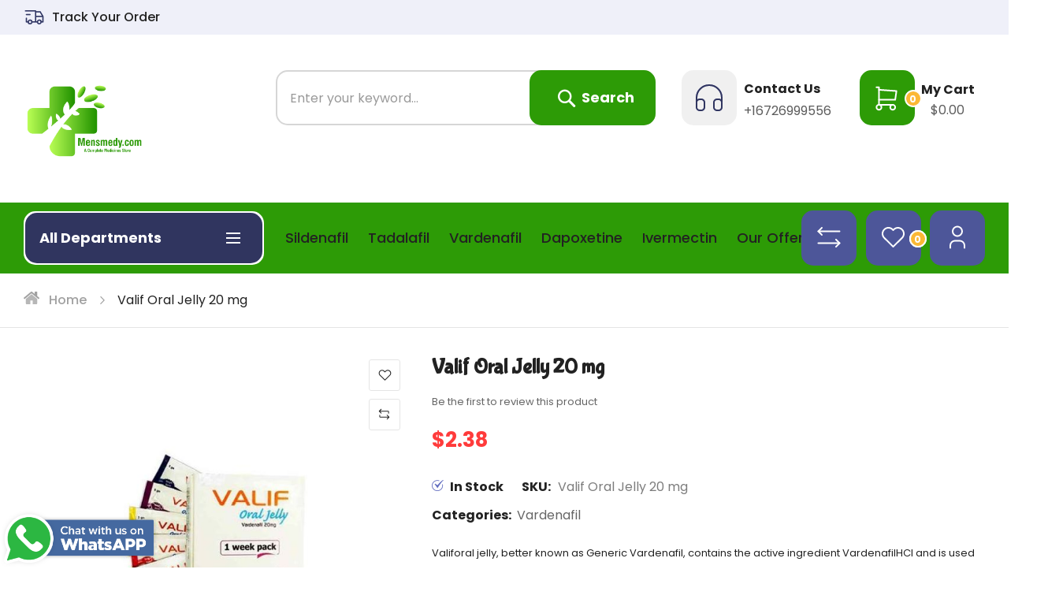

--- FILE ---
content_type: text/html; charset=UTF-8
request_url: https://www.mensmedy.com/valif-oral-jelly-20-mg.html
body_size: 24221
content:
<!doctype html>
<html lang="en">
    <head prefix="og: http://ogp.me/ns# fb: http://ogp.me/ns/fb# product: http://ogp.me/ns/product#">
                <meta charset="utf-8"/>
<meta name="title" content="Valif Oral Jelly 20 mg"/>
<meta name="description" content="Valif Oral Jelly 20 mg "/>
<meta name="keywords" content="Valif Oral Jelly 20 mg"/>
<meta name="robots" content="INDEX,FOLLOW"/>
<meta name="viewport" content="width=device-width, minimum-scale=1.0, maximum-scale=1.0, user-scalable=no"/>
<meta name="format-detection" content="telephone=no"/>
<meta http-equiv="X-UA-Compatible" content="IE=edge"/>
<title>Valif Oral Jelly 20 mg</title>
<link  rel="stylesheet" type="text/css"  media="all" href="https://www.mensmedy.com/static/_cache/merged/0b851cd87dc328d0a99193bd5a135041.min.css" />
<link  rel="stylesheet" type="text/css"  media="screen and (min-width: 768px)" href="https://www.mensmedy.com/static/frontend/BzoTech/megashop/en_US/css/styles-l.min.css" />
<link  rel="stylesheet" type="text/css"  media="print" href="https://www.mensmedy.com/static/frontend/BzoTech/megashop/en_US/css/print.min.css" />

<link  rel="icon" type="image/x-icon" href="https://www.mensmedy.com/media/favicon/stores/1/fevicon.png" />
<link  rel="shortcut icon" type="image/x-icon" href="https://www.mensmedy.com/media/favicon/stores/1/fevicon.png" />
<!-- Start of  Zendesk Widget script -->

<!-- End of  Zendesk Widget script -->        <!-- BEGIN GOOGLE ANALYTICS CODE -->

<!-- END GOOGLE ANALYTICS CODE -->
    

<meta property="og:type" content="product" />
<meta property="og:title"
      content="Valif&#x20;Oral&#x20;Jelly&#x20;20&#x20;mg" />
<meta property="og:image"
      content="https://www.mensmedy.com/media/catalog/product/cache/8f5f39b915e8fe9c6f3c85bd0fce548f/v/a/valif_oral_jelly.jpeg" />
<meta property="og:description"
      content="Valiforal&#x20;jelly,&#x20;better&#x20;known&#x20;as&#x20;Generic&#x20;Vardenafil,&#x20;contains&#x20;the&#x20;active&#x20;ingredient&#x20;VardenafilHCl&#x20;and&#x20;is&#x20;used&#x20;as&#x20;an&#x20;oral&#x20;therapy&#x20;for&#x20;the&#x20;treatment&#x20;of&#x20;erectile&#x20;dysfunction&#x20;in&#x20;men.&#x20;pills&#x20;like&#x20;Valif&#x20;belong&#x20;to&#x20;a&#x20;group&#x20;of&#x20;pills&#x20;called&#x20;phosphodiesterase&#x20;type&#x20;5&#x20;inhibitors.&#x0D;&#x0A;This&#x20;pills&#x20;produce&#x20;their&#x20;health&#x20;check&#x20;effect&#x20;by&#x20;relaxing&#x20;the&#x20;blood&#x20;vessels&#x20;in&#x20;the&#x20;penis&#x20;when&#x20;a&#x20;male&#x20;is&#x20;sexually&#x20;aroused.&#x20;This&#x20;will&#x20;allow&#x20;blood&#x20;to&#x20;flow&#x20;into&#x20;the&#x20;penis,&#x20;causing&#x20;an&#x20;erection&#x20;to&#x20;take&#x20;place&#x20;naturally." />
<meta property="og:url" content="https://www.mensmedy.com/valif-oral-jelly-20-mg.html" />
    <meta property="product:price:amount" content="2.38"/>
    <meta property="product:price:currency"
      content="USD"/>
<link                        href="https://fonts.googleapis.com/css2?family=Poppins:ital,wght@0,400;0,500;0,700;1,400;1,500;1,700&display=swap"                        rel="stylesheet">                    
<link rel="preconnect" href="https://fonts.googleapis.com"> <link                        rel="preconnect" href="https://fonts.gstatic.com" crossorigin> <link                        href="https://fonts.googleapis.com/css2?family=Bubblegum+Sans&display=swap" rel="stylesheet">                    
<link rel="stylesheet" type="text/css" media="all" href="https://www.mensmedy.com/media/bzotech/configed_css/settings_default.css"/>

    </head>
    <body data-container="body"
          data-mage-init='{"loaderAjax": {}, "loader": { "icon": "https://www.mensmedy.com/static/frontend/BzoTech/megashop/en_US/images/loader-2.gif"}}'
        id="html-body" itemtype="http://schema.org/Product" itemscope="itemscope" class="enable-ladyloading bg-default-white bg-home-white header-1-style product-1-style footer-1-style catalog-product-view product-valif-oral-jelly-20-mg page-layout-1column page-layout-product-full-width">
             





<div class="cookie-status-message" id="cookie-status">
    The store will not work correctly in the case when cookies are disabled.</div>



    <noscript>
        <div class="message global noscript">
            <div class="content">
                <p>
                    <strong>JavaScript seems to be disabled in your browser.</strong>
                    <span>
                        For the best experience on our site, be sure to turn on Javascript in your browser.                    </span>
                </p>
            </div>
        </div>
    </noscript>






<style>
    .slick-slide:not(.slick-active) .background-image {display: none;}
</style>
<div class="page-wrapper"><header class="page-header">
    <div class="page-header-content">
        <div class="header-desktop">
        <div class="header-top">
            <div class="container">
                <div class="row">
                    <div class="col-lg-6">
                        <div class="hd-top-support">
                            <div data-content-type="html" data-appearance="default" data-element="main" data-decoded="true"><ul>
                            <li class="tracking"><a href="https://www.mensmedy.com/sales/guest/form">Track Your Order</a></li>
                        </ul></div>                        </div>
                    </div>

                    <div class="col-lg-6">
                        <div class="top-links">
                                                        
                          
                        </div>
                    </div>
                </div>
            </div>
        </div>
    

        <div class="header-center">
            <div class="container">
                <div class="header-center-wrapper">
                    <div class="logo-container col-lg-3">   
                        
    <h2 class="logo-content">
        
        <strong>
                    </strong>

        <a class="logo" href="https://www.mensmedy.com/" title="">
            <img src="https://www.mensmedy.com/media/logo/stores/1/MensMedy.png"    
                 title=""
                 alt=""
                width="150"                height="43"             loading="lazy"  loading="lazy" />
        </a>
            </h2>
       
                    </div>
                    <div class="search-header col-lg-6">
                        <div id="search-desktop" data-element-mobile="search-mobile">
                            <div data-mobile-content="content-mobile" class="content-mobile">
                                <div class="block block-search ajax-search">
    <div class="block block-title"><strong>Search</strong></div>
    <div class="block block-content">
        <form class="form minisearch" id="search_mini_form"
              action="https://www.mensmedy.com/catalogsearch/result/" method="get">
            <div class="field search">
                <label class="label" for="search" data-role="minisearch-label">
                    <span>Search</span>
                </label>
                <div class="control">
                    <input id="search"
                           type="text"
                           name="q"
                           value=""
                           placeholder="Enter&#x20;your&#x20;keyword..."
                           class="input-text"
                           maxlength="128"
                           role="combobox"
                           aria-haspopup="false"
                           aria-autocomplete="both"
                           autocomplete="off"
                           aria-expanded="false"/>
                    <div id="bzotech_search_autocomplete" class="bzotech-search-autocomplete">
                        <a class="close-search-ajax"
                           href="javascript:void(0);"><span>Close</span></a>

                        <div class="drop-search-content"></div>

                        <div class="loading-search">
                            <div class="loader-ajax-search"></div>
                        </div>
                    </div>

                </div>
            </div>
            <div class="actions">
                <button type="submit"
                        title="Search"
                        class="action search"
                        aria-label="Search"
                >
                    <span>Search</span>
                </button>
            </div>
        </form>
    </div>
</div>
                            </div>
                        </div>
                    </div>
                    <div class="right-content col-lg-3">
                        <div class="support-contact">   
                            <div data-content-type="html" data-appearance="default" data-element="main" data-decoded="true"><div class="header-contact">
  <a href="tel:672-699-9556">
    <span class="contact-title">Contact us</span>
    <span class="phone-number">+16726999556</span>
  </a>
</div></div> 
                        </div>
                        <div id="cart-desktop" class="hd-cart" data-element-mobile="cart-mobile">
                            <div data-mobile-content="content-mobile" class="content-mobile">
                                
<div data-block="minicart" class="minicart-wrapper">
    <a class="action showcart" href="https://www.mensmedy.com/checkout/cart/"
       data-bind="scope: 'minicart_content'">
        <span class="text">My Cart</span>
        <span class="counter qty empty"
              data-bind="css: { empty: !!getCartParam('summary_count') == false }, blockLoader: isLoading">
			  
			<!-- ko if: getCartParam('summary_count') -->
            <span class="counter-number"><!-- ko text: getCartParam('summary_count') --><!-- /ko --></span>
            <!-- /ko -->

            <!-- ko ifnot: getCartParam('summary_count') -->
				<span class="counter-number">0</span>
            <!-- /ko -->

            <span class="counter-label">
                <!-- ko if: getCartParam('summary_count') -->
                <!-- ko text: getCartParam('summary_count') --><!-- /ko -->
                <!-- ko i18n: 'items' --><!-- /ko -->
                <!-- /ko -->

                <!-- ko ifnot: getCartParam('summary_count') -->
                <!-- ko i18n: '0' --><!-- /ko -->
                <!-- ko i18n: 'item' --><!-- /ko -->
                <!-- /ko -->
            </span>

            <!-- ko if: getCartParam('summary_count') -->
            <span class="price-minicart">
                <!-- ko foreach: getRegion('subtotalContainer') -->
                <!-- ko template: getTemplate() --><!-- /ko -->
                <!-- /ko -->
            </span>
            <!-- /ko -->

            <!-- ko ifnot: getCartParam('summary_count') -->
            <span class="price-minicart">
                <div class="subtotal">
                    <div class="amount price-container">
                        <span class="price-wrapper">
                            <span class="price">$0.00</span>
                        </span>
                    </div>
                </div>
            </span>
            <!-- /ko -->
        </span>


    </a>
            <div class="block block-minicart"
             data-role="dropdownDialog"
             data-mage-init='{"dropdownDialog":{
                "appendTo":"[data-block=minicart]",
                "triggerTarget":".showcart",
                "timeout": "2000",
                "closeOnMouseLeave": false,
                "closeOnEscape": true,
                "triggerClass":"active",
                "parentClass":"active",
                "buttons":[]}}'>
            <div id="minicart-content-wrapper" data-bind="scope: 'minicart_content'">
                <!-- ko template: getTemplate() --><!-- /ko -->
            </div>
                    </div>
        
    
</div>


                            </div>
                        </div>
                    </div>
                </div>
            </div>        
        </div>
        <div class="header-bottom">
            <div class="container">
                <div id="menu-desktop" class="header-megamenu" data-element-mobile="menu-mobile">
                    <div data-mobile-content="content-mobile" class="content-mobile">
                        <div class="megamenu-container clearfix">
            <div class="megamenu-vertical">
            <div class="megamenu-title">
                <span>All Departments</span>
            </div>

            <div class="mega-dropdown">
                <nav class="megamenu-nav vertical-type style-capitalize style-bold ">
                    <ul class="megamenu-items">
                        <li  class="level0 nav-1 category-item first align-item "  ><a href="https://www.mensmedy.com/sildenafil.html"  class="level-top" ><span class="cat-name">Sildenafil</span></a></li><li  class="level0 nav-2 category-item align-item "  ><a href="https://www.mensmedy.com/tadalafil.html"  class="level-top" ><span class="cat-name">Tadalafil</span></a></li><li  class="level0 nav-3 category-item align-item "  ><a href="https://www.mensmedy.com/vardenafil.html"  class="level-top" ><span class="cat-name">Vardenafil</span></a></li><li  class="level0 nav-4 category-item align-item "  ><a href="https://www.mensmedy.com/dapoxetine.html"  class="level-top" ><span class="cat-name">Dapoxetine</span></a></li><li  class="level0 nav-5 category-item align-item "  ><a href="https://www.mensmedy.com/ivermectin.html"  class="level-top" ><span class="cat-name">Ivermectin</span></a></li><li  class="level0 nav-6 category-item align-item "  ><a href="https://www.mensmedy.com/offers.html"  class="level-top" ><span class="cat-name">Double Offers</span></a></li><li  class="level0 nav-7 category-item align-item "  ><a href="https://www.mensmedy.com/antibiotics.html"  class="level-top" ><span class="cat-name">Antibiotics</span></a></li><li  class="level0 nav-8 last  "  ><a href="https://www.mensmedy.com/blog"  class="level-top" ><span class="cat-name">Blog</span></a></li>                                            </ul>
                    <div class="more-items">
                        <span data-more="Other Departments"
                              data-less="Close Departments"></span>
                    </div>
                </nav>
            </div>
        </div>

        <div class="secondary-megamenu style-bold"><nav class="megamenu-nav "><ul class="megamenu-items nav-items clearfix"><li class="level0 item-menu item-left align-item   "><a class="level-top" href="https://www.mensmedy.com/sildenafil.html"><span class="cat-name">Sildenafil </span > </a > </li > <li class="level0 item-menu item-left align-item   "><a class="level-top" href="https://www.mensmedy.com/tadalafil.html"><span class="cat-name">Tadalafil </span > </a > </li > <li class="level0 item-menu item-left align-item   "><a class="level-top" href="https://www.mensmedy.com/vardenafil.html"><span class="cat-name">Vardenafil </span > </a > </li > <li class="level0 item-menu item-left align-item   "><a class="level-top" href="https://www.mensmedy.com/dapoxetine.html"><span class="cat-name">Dapoxetine </span > </a > </li > <li class="level0 item-menu item-left align-item   "><a class="level-top" href="https://www.mensmedy.com/ivermectin.html"><span class="cat-name">Ivermectin </span > </a > </li > <li class="level0 item-menu item-left align-item   "><a class="level-top" href="https://www.mensmedy.com/offers.html"><span class="cat-name">Our Offers </span > </a > </li > </ul > </nav></div >     </div>
                    </div>
                </div>
                <div class="bottom-links">
                    <div class="item link compare" data-bind="scope: 'compareProducts'" data-role="compare-products-link">
    <a class="action compare no-display" title="Compare&#x20;Products"
       data-bind="attr: {'href': compareProducts().listUrl}, css: {'no-display': !compareProducts().count}"
    >
        Compare Products        <span class="counter qty sss" data-bind="text: compareProducts().countCaption">0</span>
    </a>
</div>

                        <div class="block block-wishlist header-wishlist" data-bind="scope: 'wishlist'">
        <a href="https://www.mensmedy.com/wishlist/" title="Wishlist" class="block-title">
            <span class="wishlist-title">Wishlist</span>

            <!-- ko if: wishlist().counter -->
            <span data-bind="text: wishlist().counter" class="count counter"></span>
            <!-- /ko -->

            <!-- ko ifnot: wishlist().counter -->
            <span class="count empty">0</span>
            <!-- /ko -->
        </a>
    </div>
    
                    <div class="header-links">
                        <div id="desktop-customer-links" class="cus-links">
                            <ul class="header links"><li class="link authorization-link" data-label="or">
    <a href="https://www.mensmedy.com/customer/account/login/referer/aHR0cHM6Ly93d3cubWVuc21lZHkuY29tL3ZhbGlmLW9yYWwtamVsbHktMjAtbWcuaHRtbA%2C%2C/"        >Sign In</a>
</li>
<li><a href="https://www.mensmedy.com/customer/account/create/" id="id03KkuEJS" >Register</a></li></ul>                        </div>
                    </div>
                </div>
            </div>
        </div>
</div>

    </div>
    
<div id="bzo-header-mobile" class="header-mobile"
     data-breakpoint="1024">
    <div class="mobile-top">
        <div class="mobile-top-content clearfix">
            <div id="mobile-nav" class="mobile-nav">
                <a href="javascript:void(0);"
                   title="Navigation"><span>Navigation</span></a>
            </div>

            <div class="mobile-logo">
                <a href="https://www.mensmedy.com/">
                    <img src="https://www.mensmedy.com/media/logomobile/default/MensMedy.png"  
                         alt=""
                         width="154"
                         height="36" loading="lazy" />
                </a>
            </div>

            <div class="mobile-cart">
                <div id="cart-mobile" data-element-desktop="cart-desktop"></div>
            </div>
        </div>
    </div>

    <div class="mobile-bottom">
        <div class="mobile-bottom-content">
            <div id="search-mobile" data-element-desktop="search-desktop"></div>
        </div>
    </div>


    <div class="navigation-mobile">
        <div class="navigation-content">
            <div class="mobile-customer">
                <div class="customer-avata">

                </div>

                <div class="customer-info">
                    <div class="mobile-welcome">
                                                    <span>Welcome!</span>
                        
                    </div>

                    <div id="mobile-customer-links" class="customer-links"></div>
                </div>
            </div>

            <div id="menu-mobile" data-element-desktop="menu-desktop"></div>
        </div>
    </div>
</div></header>
    <div class="breadcrumbs">
        <div class="container">
            <ul class="items">
                                    <li class="item home">
                                                    <a href="https://www.mensmedy.com/"
                               title="Go to Home Page">Home</a>
                                            </li>
                                    <li class="item product">
                                                    <strong>Valif Oral Jelly 20 mg</strong>
                                            </li>
                            </ul>
        </div>
    </div>
<main id="maincontent" class="page-main"><a id="contentarea" tabindex="-1"></a>
<div class="page messages"><div data-placeholder="messages"></div>
<div data-bind="scope: 'messages'">
    <!-- ko if: cookieMessages && cookieMessages.length > 0 -->
    <div aria-atomic="true" role="alert" data-bind="foreach: { data: cookieMessages, as: 'message' }" class="messages">
        <div data-bind="attr: {
            class: 'message-' + message.type + ' ' + message.type + ' message',
            'data-ui-id': 'message-' + message.type
        }">
            <div data-bind="html: $parent.prepareMessageForHtml(message.text)"></div>
        </div>
    </div>
    <!-- /ko -->

    <!-- ko if: messages().messages && messages().messages.length > 0 -->
    <div aria-atomic="true" role="alert" class="messages" data-bind="foreach: {
        data: messages().messages, as: 'message'
    }">
        <div data-bind="attr: {
            class: 'message-' + message.type + ' ' + message.type + ' message',
            'data-ui-id': 'message-' + message.type
        }">
            <div data-bind="html: $parent.prepareMessageForHtml(message.text)"></div>
        </div>
    </div>
    <!-- /ko -->
</div>

</div><div class="columns"><div class="column main"><div class="detail-top-container"><div class="detail-image-container"><div class="product media"><div class="product-addto-links" data-role="add-to-links">
        <a href="#"
       class="action towishlist"
       data-post='{"action":"https:\/\/www.mensmedy.com\/wishlist\/index\/add\/","data":{"product":138,"uenc":"aHR0cHM6Ly93d3cubWVuc21lZHkuY29tL3ZhbGlmLW9yYWwtamVsbHktMjAtbWcuaHRtbA,,"}}'
       data-action="add-to-wishlist"><span>Wishlist</span></a>


<a href="#" data-post='{"action":"https:\/\/www.mensmedy.com\/catalog\/product_compare\/add\/","data":{"product":"138","uenc":"aHR0cHM6Ly93d3cubWVuc21lZHkuY29tL3ZhbGlmLW9yYWwtamVsbHktMjAtbWcuaHRtbA,,"}}'
        data-role="add-to-links"
        class="action tocompare"><span>Compare</span></a>

</div>
<a id="gallery-prev-area" tabindex="-1"></a>
<div class="action-skip-wrapper"><a class="action skip gallery-next-area"
   href="#gallery-next-area">
    <span>
        Skip to the end of the images gallery    </span>
</a>
</div>

<div class="gallery-placeholder _block-content-loading" data-gallery-role="gallery-placeholder">
    <img src="https://www.mensmedy.com/media/catalog/product/cache/109369154ff8605d96527e9c0714acc7/v/a/valif_oral_jelly.jpeg" 
            alt="main product photo"
            class="gallery-placeholder__image"
            
     loading="lazy" />
</div>



<div class="action-skip-wrapper"><a class="action skip gallery-prev-area"
   href="#gallery-prev-area">
    <span>
        Skip to the beginning of the images gallery    </span>
</a>
</div><a id="gallery-next-area" tabindex="-1"></a>
</div></div><div class="detail-info-container"><div class="product-info-main"><div class="page-title-wrapper&#x20;product">
    <h1 class="page-title"
                >
        <span class="base" data-ui-id="page-title-wrapper" itemprop="name">Valif Oral Jelly 20 mg</span>    </h1>
    </div>
<div class="product-info-price">    <div class="product-reviews-summary empty">
        <div class="reviews-actions">
            <a class="action add" href="https://www.mensmedy.com/valif-oral-jelly-20-mg.html#review-form">
                Be the first to review this product            </a>
        </div>
    </div>
<div class="price-box price-final_price" data-role="priceBox" data-product-id="138" data-price-box="product-id-138">
    

<span class="price-container price-final_price&#x20;tax&#x20;weee"
         itemprop="offers" itemscope itemtype="http://schema.org/Offer">
        <span  id="product-price-138"                data-price-amount="2.38"
        data-price-type="finalPrice"
        class="price-wrapper "
    ><span class="price">$2.38</span></span>
                <meta itemprop="price" content="2.38" />
        <meta itemprop="priceCurrency" content="USD" />
    </span>

</div></div>
<div class="product-info-stock-sku">
            <div class="stock available" title="Availability">
            <span>In stock</span>
        </div>
    </div>
<div class="product attribute sku">
            <strong class="type">SKU: </strong>
        <div class="value" itemprop="sku">Valif Oral Jelly 20 mg</div>
</div>

    <div class="product-cats-list">
        <div class="cats-title">Categories:</div>

        <div class="cats-list">
            <ul>
                                    <li><a href="https://www.mensmedy.com/vardenafil.html">Vardenafil</a></li>
                            </ul>
        </div>
    </div>

<div class="product attribute overview">
        <div class="value" itemprop="description"><p>Valiforal jelly, better known as Generic Vardenafil, contains the active ingredient VardenafilHCl and is used as an oral therapy for the treatment of erectile dysfunction in men. pills like Valif belong to a group of pills called phosphodiesterase type 5 inhibitors.</p>
<p>This pills produce their health check effect by relaxing the blood vessels in the penis when a male is sexually aroused. This will allow blood to flow into the penis, causing an erection to take place naturally.</p></div>
</div>
<div class="detail-shipping-container"><div data-content-type="html" data-appearance="default" data-element="main" data-decoded="true"><ul class="shipping-detail">
    <li class="size-link"><a href="#">Size guide</a></li>
    <li class="shipping-link"><a href="#">Shipping</a></li>
    <li class="ask-question-link"><a href="#">Ask a question</a></li>
    <li class="add-review-link"><a href="#">Write a review</a></li>
</ul></div></div><div class="bottom-product-info">
<div class="product-add-form">
    <form data-product-sku="Valif Oral Jelly 20 mg"
          action="https://www.mensmedy.com/checkout/cart/add/uenc/aHR0cHM6Ly93d3cubWVuc21lZHkuY29tL3ZhbGlmLW9yYWwtamVsbHktMjAtbWcuaHRtbA%2C%2C/product/138/" method="post"
          id="product_addtocart_form" enctype="multipart/form-data">
        <input type="hidden" name="product" value="138" />
        <input type="hidden" name="selected_configurable_option" value="" />
        <input type="hidden" name="related_product" id="related-products-field" value="" />
        <input type="hidden" name="item"  value="138" />
        <input name="form_key" type="hidden" value="kQ99de6OmotyevS2" />                                    
                    <div class="product-options-wrapper" id="product-options-wrapper" data-hasrequired="&#x2A;&#x20;Required&#x20;Fields">
    <div class="fieldset" tabindex="0">
        


            
<div class="field required">
    <label class="label" for="select_27">
        <span>Pack Size</span>
    </label>
    <div class="control">
        <select name="options[27]" id="select_27" class=" required product-custom-option admin__control-select" title=""  data-selector="options[27]"><option value="" >-- Please Select --</option><option value="111"  price="77" >28 Sachets +


        $77.00
        
</option><option value="112"  price="151" >56 Sachets +


        $151.00
        
</option><option value="113"  price="175" >70 Sachets	 +


        $175.00
        
</option><option value="474"  price="200" >84 Sachets +


        $200.00
        
</option></select>                                </div>
</div>
        </div>
</div>
<div class="product-options-bottom">
    <div class="box-tocart">
    <div class="fieldset">
                <div class="field qty">
            <label class="label" for="qty"><span>Qty</span></label>
            <div class="control">
                <input type="number"
                       name="qty"
                       id="qty"
                       min="0"
                       value="1"
                       title="Qty"
                       class="input-text qty"
                       data-validate="{&quot;required-number&quot;:true,&quot;validate-item-quantity&quot;:{&quot;minAllowed&quot;:1,&quot;maxAllowed&quot;:10000}}"
                       />
            </div>
        </div>
                <div class="actions">
            <button type="submit"
                    title="Add&#x20;to&#x20;Cart"
                    class="action primary tocart"
                    id="product-addtocart-button" disabled>
                <span>Add to Cart</span>
            </button>
            
<div id="instant-purchase" data-bind="scope:'instant-purchase'">
    <!-- ko template: getTemplate() --><!-- /ko -->
</div>

        </div>
    </div>
</div>

</div>
                    </form>
</div>



<div class="social-container">
    <div class="social-title">Share on: </div>

    <div class="social-list">
        <ul>
            <li class="share-facebook">
                <a href="#" target="_blank" rel="nofollow"
                   onclick="window.open('https://www.facebook.com/sharer/sharer.php?u='+'https://www.mensmedy.com/valif-oral-jelly-20-mg.html&amp;picture=');return false;"
                   title="Share on Facebook">
                   <svg width="10" height="18" viewBox="0 0 10 18" fill="none" xmlns="http://www.w3.org/2000/svg">
<path d="M9.17272 10.0527L9.66586 6.81559H6.56154V4.72286C6.54065 4.48098 6.57422 4.23749 6.65979 4.01029C6.74537 3.78308 6.88077 3.57795 7.05604 3.40995C7.23132 3.24195 7.44202 3.11537 7.67264 3.0395C7.90327 2.96364 8.14796 2.94042 8.38874 2.97155H9.79865V0.221284C8.96232 0.0848555 8.11699 0.0108902 7.26967 0C4.7407 0 3.03996 1.549 3.03996 4.35616V6.81559H0.201172V10.0527H3.03996V17.8672C3.61949 17.9561 4.20496 18.0005 4.79127 18C5.37549 18.0008 5.95889 17.9564 6.53627 17.8672V10.0527H9.17272Z"/>
</svg>
                    <span>Share on Facebook</span>
                </a>
            </li>

            <li class="share-twitter">
                <a href="#" target="_blank" rel="nofollow"
                   onclick="window.open('https://twitter.com/share?text=Valif Oral Jelly 20 mg&amp;url=https://www.mensmedy.com/valif-oral-jelly-20-mg.html');return false;"
                   title="Share on Twitter">
                   <svg width="19" height="16" viewBox="0 0 19 16" fill="none" xmlns="http://www.w3.org/2000/svg">
<path d="M18.7369 2.12137C18.1279 2.37572 17.4893 2.55423 16.836 2.65281C17.1479 2.6045 17.5963 2.05372 17.8108 1.83148C18.0927 1.49446 18.3077 1.1076 18.4445 0.691308C18.4445 0.691308 18.4445 0.614001 18.4445 0.594676C18.4281 0.585347 18.4096 0.580433 18.3908 0.580433C18.372 0.580433 18.3535 0.585347 18.3372 0.594676C17.6245 0.968434 16.8683 1.25401 16.0854 1.44499C16.062 1.45958 16.035 1.46732 16.0074 1.46732C15.9798 1.46732 15.9527 1.45958 15.9294 1.44499C15.8695 1.37276 15.8043 1.30494 15.7345 1.24207C15.4065 0.969051 15.0383 0.747468 14.6426 0.585019C14.1113 0.371279 13.5382 0.278812 12.9659 0.314468C12.4113 0.353869 11.8706 0.50511 11.377 0.758938C10.8782 1.01231 10.4396 1.36805 10.0902 1.8025C9.72674 2.24622 9.46706 2.76435 9.32989 3.31953C9.22275 3.84892 9.22275 4.39412 9.32989 4.92351C9.32989 5.01047 9.32987 5.02981 9.25189 5.01048C6.27486 4.71795 3.51331 3.34069 1.5021 1.14545C1.41436 1.03916 1.36563 1.03916 1.29739 1.14545C0.887558 1.88074 0.730539 2.72836 0.850146 3.56C0.969753 4.39164 1.35947 5.16201 1.96026 5.75449L2.43791 6.16999C1.91804 6.12999 1.41123 5.98879 0.946443 5.75449C0.848962 5.69652 0.809975 5.75449 0.800227 5.83179C0.785888 5.97638 0.785888 6.12202 0.800227 6.26661C0.892475 6.95878 1.16851 7.61427 1.60012 8.16602C2.03173 8.71778 2.60343 9.146 3.25676 9.40694C3.41538 9.47868 3.58239 9.53062 3.75393 9.56155C3.26903 9.65556 2.77205 9.67187 2.28194 9.60987C2.17471 9.60987 2.13573 9.60987 2.17472 9.73548C2.42347 10.3884 2.83747 10.9668 3.37695 11.4153C3.91642 11.8637 4.56323 12.167 5.25515 12.2961C5.40138 12.2961 5.53785 12.2961 5.67432 12.354C5.07372 12.8861 4.35079 13.2643 3.56871 13.4556C2.54456 13.8164 1.45413 13.9548 0.371304 13.8614C0.195837 13.8614 0.166583 13.8614 0.117842 13.8614C0.0691008 13.8614 0.11786 13.929 0.1666 13.9774C0.381061 14.1126 0.605262 14.2479 0.82947 14.3639C1.50794 14.723 2.22376 15.0082 2.96433 15.2142C4.87187 15.7832 6.89664 15.8462 8.83644 15.3969C10.7762 14.9475 12.5632 14.0016 14.0188 12.6536C15.0651 11.5273 15.8739 10.2053 16.3978 8.76508C16.9218 7.32485 17.1503 5.7954 17.07 4.26646C17.07 4.15051 17.2162 4.08288 17.3039 4.01524C17.8784 3.57606 18.3843 3.05509 18.8051 2.46922C18.8704 2.38296 18.9048 2.27751 18.9026 2.16968C18.8149 2.0344 18.8149 2.05373 18.7369 2.12137Z" />
</svg>

                    <span>Share on Twitter</span>
                </a>
            </li>

            <li class="share-pinterest">
                <a href="#" target="_blank" rel="nofollow"
                   onclick="window.open('https://pinterest.com/pin/create/button/?url=https://www.mensmedy.com/valif-oral-jelly-20-mg.html');return false;"
                   title="Share on Pinterest">
                   <svg width="16" height="20" viewBox="0 0 16 20" fill="none" xmlns="http://www.w3.org/2000/svg">
<path d="M6.71059 13.7857C6.71059 13.74 6.71059 13.6877 6.75651 13.6354C6.8568 13.7715 6.96409 13.9024 7.07796 14.0274C8.58028 15.5497 11.8342 15.3864 13.8417 12.9037C15.2001 11.0427 15.8045 8.74019 15.5342 6.45519C15.1209 3.73728 12.9101 1.33951 9.37407 0.940968C6.42193 0.607762 3.19425 1.70538 1.45577 4.41676C-0.105589 6.8668 0.228989 9.75458 1.41641 11.2181C1.76313 11.6457 2.21516 11.9766 2.72847 12.1785C2.77974 12.2075 2.83718 12.2241 2.8961 12.2268C2.95502 12.2295 3.01374 12.2183 3.06748 12.1941C3.12121 12.1699 3.16844 12.1333 3.2053 12.0875C3.24215 12.0416 3.26759 11.9877 3.27953 11.9302C3.37138 11.5839 3.45666 11.2311 3.54194 10.8849C3.60099 10.6627 3.46323 10.5255 3.2861 10.3034C1.89531 8.55895 2.59727 4.74342 5.68718 3.31913C8.38347 2.07778 12.6346 2.91405 12.8642 6.76878C12.9757 8.72881 12.3656 11.4402 10.7911 12.577C9.07886 13.8118 7.07797 12.6097 7.51095 10.9175C8.02921 8.86602 8.70492 7.47441 8.44907 6.41599C8.03577 4.70423 5.6675 4.86102 5.01147 6.93866C4.72277 7.87325 4.76209 8.87788 5.12298 9.78725C5.16285 9.86595 5.17444 9.95587 5.1558 10.042C3.70597 16.1312 3.56163 16.5232 3.52883 17.647C3.52883 17.9736 3.52883 18.3003 3.52883 18.6204C3.95508 18.8137 4.39334 18.9796 4.84089 19.117C4.96554 18.921 5.09018 18.7315 5.2017 18.529C5.91022 17.2223 5.98895 16.5951 6.71059 13.7857Z"/>
</svg>

                    <span>Share on Pinterest</span>
                </a>
            </li>

            <li class="share-linkedin">
                <a href="#" target="_blank" rel="nofollow"
                   onclick="window.open('https://www.linkedin.com/shareArticle?mini=true&amp;url=https://www.mensmedy.com/valif-oral-jelly-20-mg.html');return false;"
                   title="Share on Linkedin">
                   <svg width="17" height="16" viewBox="0 0 17 16" fill="none" xmlns="http://www.w3.org/2000/svg">
<g clip-path="url(#clip0_1732_6861)">
<path d="M4.92316 2.18509C4.92302 2.76405 4.69311 3.3193 4.28392 3.72889C3.87473 4.13848 3.31972 4.36893 2.74075 4.36964C2.16132 4.36964 1.60562 4.1395 1.19585 3.72984C0.786082 3.32017 0.555807 2.76452 0.555664 2.18509C0.555664 1.60557 0.785876 1.04978 1.19566 0.639998C1.60544 0.230214 2.16123 0 2.74075 0C3.31981 0.000711897 3.87491 0.23124 4.28411 0.640947C4.69331 1.05065 4.92316 1.60603 4.92316 2.18509Z" />
<path d="M4.42838 5.81865V15.4595C4.42845 15.5305 4.41451 15.6008 4.38738 15.6664C4.36024 15.732 4.32043 15.7916 4.27023 15.8418C4.22002 15.892 4.16041 15.9318 4.0948 15.959C4.02919 15.9861 3.95888 16 3.88788 16H1.58835C1.51735 16 1.44704 15.9861 1.38143 15.959C1.31582 15.9318 1.25621 15.892 1.206 15.8418C1.1558 15.7916 1.11599 15.732 1.08885 15.6664C1.06171 15.6008 1.04778 15.5305 1.04785 15.4595V5.81865C1.04785 5.74769 1.06184 5.67743 1.08901 5.61189C1.11618 5.54634 1.156 5.48679 1.20619 5.43665C1.25639 5.3865 1.31598 5.34674 1.38155 5.31963C1.44713 5.29253 1.51739 5.27862 1.58835 5.27869H3.88788C3.95883 5.27862 4.0291 5.29253 4.09468 5.31963C4.16025 5.34674 4.21984 5.3865 4.27004 5.43665C4.32023 5.48679 4.36005 5.54634 4.38722 5.61189C4.41439 5.67743 4.42838 5.74769 4.42838 5.81865Z" />
<path d="M16.4473 10.8374V15.503C16.4473 15.6348 16.3951 15.7611 16.302 15.8543C16.2089 15.9474 16.0826 15.9999 15.9509 16H13.4827C13.351 15.9999 13.2247 15.9474 13.1316 15.8543C13.0385 15.7611 12.9862 15.6348 12.9862 15.503V10.9813C12.9862 10.3065 13.1839 8.02634 11.2229 8.02634C9.70188 8.02634 9.39348 9.58819 9.3317 10.2888V15.5046C9.3317 15.6365 9.27933 15.7629 9.18613 15.8561C9.09293 15.9493 8.96653 16.0016 8.83472 16.0016H6.44815C6.31634 16.0016 6.18993 15.9493 6.09673 15.8561C6.00353 15.7629 5.95117 15.6365 5.95117 15.5046V5.77516C5.95131 5.64345 6.00374 5.51718 6.09692 5.4241C6.19011 5.33101 6.31644 5.27872 6.44815 5.27872H8.83472C8.96643 5.27872 9.09276 5.33101 9.18594 5.4241C9.27913 5.51718 9.33155 5.64345 9.3317 5.77516V6.61653C9.89583 5.76979 10.734 5.117 12.5183 5.117C16.4699 5.117 16.4473 8.80861 16.4473 10.8374Z" />
</g>
<defs>
<clipPath id="clip0_1732_6861">
<rect width="15.8942" height="16" fill="white" transform="translate(0.552734)"/>
</clipPath>
</defs>
</svg>

                    <span>Share on Linkedin</span>
                </a>
            </li>
        </ul>
    </div>
</div></div></div></div></div><input name="form_key" type="hidden" value="kQ99de6OmotyevS2" /><div id="authenticationPopup" data-bind="scope:'authenticationPopup', style: {display: 'none'}">
            <!-- ko template: getTemplate() --><!-- /ko -->
    
</div>









</div></div></main><div id="description" class="page-main-description product-full-width-section">
<div class="product attribute description">
        <div class="value" ><style>#html-body [data-pb-style=ET0LDB2]{justify-content:flex-start;display:flex;flex-direction:column;background-position:left top;background-size:cover;background-repeat:no-repeat;background-attachment:scroll}#html-body [data-pb-style=U558X7N]{border-width:1px}#html-body [data-pb-style=AT42NQ5]{text-align:left}#html-body [data-pb-style=O9BAEAK]{border-width:1px;min-height:300px}#html-body [data-pb-style=X1B7LEF]{justify-content:flex-start;display:flex;flex-direction:column;background-position:left top;background-size:cover;background-repeat:no-repeat;background-attachment:scroll}#html-body [data-pb-style=SD68J47]{padding-left:5px;padding-right:5px}</style><div data-content-type="row" data-appearance="contained" data-element="main"><div data-enable-parallax="0" data-parallax-speed="0.5" data-background-images="{}" data-background-type="image" data-video-loop="true" data-video-play-only-visible="true" data-video-lazy-load="true" data-video-fallback-src="" data-element="inner" data-pb-style="ET0LDB2"><div class="tab-align-left" data-content-type="tabs" data-appearance="default" data-active-tab="" data-element="main"><ul role="tablist" class="tabs-navigation" data-element="navigation" data-pb-style="AT42NQ5"><li role="tab" class="tab-header" data-element="headers" data-pb-style="U558X7N"><a href="#OQ9W15A" class="tab-title"><span class="tab-title">Valif Oral Jelly</span></a></li></ul><div class="tabs-content" data-element="content" data-pb-style="O9BAEAK"><div data-content-type="tab-item" data-appearance="default" data-tab-name="Valif Oral Jelly" data-background-images="{}" data-element="main" id="OQ9W15A" data-pb-style="X1B7LEF"><div data-content-type="text" data-appearance="default" data-element="main" data-pb-style="SD68J47"><p>VALIF ORAL JELLYS 20MG&nbsp;</p>
<p>Valif oral jelly 20mg are used to treat erectile dysfunction (impotence) in men, which is inability to achieve or maintain a hard erect penis suitable for sexual activity, due to insufficient blood flow into the penis. Valif oral jelly 20mg relax the blood vessels in the penis increasing blood flow and causing an erection, which is the natural response to sexual stimulation. However, Valif oral jelly 20mg will only work if you are sexually aroused. It comes in the form of soft gelly that dissolve directly into the bloodstream of a person. It works by increasing the flow of blood to the male genital organ leading desired results.</p>
<p>&nbsp;</p>
<p>WORKING OF VALIF ORAL JELLYS 20MG</p>
<p>Valif oral jellys 20mg contain vardenafil which acts on the erectile tissue of the penis to increase blood flow to cause an erection. During sexual stimulation nitric oxide is released in the erectile tissue of the penis which activates the enzyme guanylate cyclase. This enzyme increases levels of a chemical called cyclic guanosine monophosphate (cGMP), which relaxes the blood vessels in the penis and allows blood to fill the spongy erectile tissues to cause an erection. Another enzyme called phosphodiesterase type 5 (PDE5) breaks down cGMP preventing blood flow into the penis, which causes loss of an erection. Valif oral jellys 20mg inhibit the action of PDE5 which resolves erectile dysfunction by allowing the natural process of sexual stimulation to activate the cGMP mechanism for achieving and maintaining an erection.</p>
<p><br>HOW TO TAKE VALIF ORAL JELLY</p>
<p>Take the jelly directly into your mouth and swallow it. It will start acting in less than 30min. You can take Valif oral jelly with or without food, avoid taking high fat meals. Take the jelly once in a day prior to the sensual activity. Do not take more than one dose in 24 hours. Avoid the use of alcoholic beverages, tobacco and grapefruit beverages as it may slow down the effect of the medicine.</p>
<p><br>KEY HILIGHTS&nbsp;</p>
<p>The medicine is ideal for the treatment in ageing men or those who are not able to swallow hard oral jellys.<br>It is also effective within 15-30 minutes of intake.<br>It has a quick action as it is available in a form of soft jelly so it dissolves directly into the bloodstream of a person and start showing its effect quickly.&nbsp;<br>The medicine has a lasting impact of more than 4 hours.</p>
<p>SIDE EFFECTS OF VALIF ORAL JELLY</p>
<p>Most side effects do not require any medical attention and disappear as your body adjusts to the medicine. Consult your doctor if they persist for a long duration.</p>
<p>Flushing (sense of warmth in the face, ears, neck)<br>Headache<br>Blurred vision<br>Indigestion<br>Dizziness<br>Muscle pain<br>Upset stomach<br>Rash<br>Nasal congestion</p>
<p>STORAGE -</p>
<p>Store in a cool and dry place<br>Keep away from direct sunlight.<br>Keep it out of the reach of the children.</p></div></div></div></div></div></div></div>
</div>
</div><div class="page-main page-main-details"><div class="columns"><div class="column main">    <div class="product-full-width-section" id="reviews">
        <h2 class="product-section-title">Reviews</h2>
        <div id="product-review-container" data-role="product-review"></div>
<div class="block review-add">
    <div class="block-title"><strong>Write Your Own Review</strong></div>
<div class="block-content">
<form action="https://www.mensmedy.com/review/product/post/id/138/" class="review-form" method="post" id="review-form" data-role="product-review-form" data-bind="scope: 'review-form'">
    <input name="form_key" type="hidden" value="kQ99de6OmotyevS2" />        <fieldset class="fieldset review-fieldset" data-hasrequired="&#x2A;&#x20;Required&#x20;Fields">
        <legend class="legend review-legend"><span>You&#039;re reviewing:</span><strong>Valif Oral Jelly 20 mg</strong></legend><br />
                <div class="field review-field-nickname required">
            <label for="nickname_field" class="label"><span>Nickname</span></label>
            <div class="control">
                <input type="text" name="nickname" id="nickname_field" class="input-text" data-validate="{required:true}" data-bind="value: nickname()" />
            </div>
        </div>
        <div class="field review-field-summary required">
            <label for="summary_field" class="label"><span>Summary</span></label>
            <div class="control">
                <input type="text" name="title" id="summary_field" class="input-text" data-validate="{required:true}" data-bind="value: review().title" />
            </div>
        </div>
        <div class="field review-field-text required">
            <label for="review_field" class="label"><span>Review</span></label>
            <div class="control">
                <textarea name="detail" id="review_field" cols="5" rows="3" data-validate="{required:true}" data-bind="value: review().detail"></textarea>
            </div>
        </div>
    </fieldset>
    <div class="actions-toolbar review-form-actions">
        <div class="primary actions-primary">
            <button type="submit" class="action submit primary"><span>Submit Review</span></button>
        </div>
    </div>
</form>

</div>
</div>


    </div>
</div></div></div><div class="page-main page-main-details"><div class="columns"><div class="column main">
        
</div></div></div><div class="page-bottom"><div class="content"><div class="back2top">
	<div class="b-icon">&#8593;</div>
	<div class="b-text">Back to Top</div>
</div></div><div class="container">



</div></div><footer class="page-footer"><div class="footer-style-1">
    <div data-content-type="html" data-appearance="default" data-element="main" data-decoded="true"><div class="footer-top">
    <div class="newsletters">
        <div class="container">
                <div class="ft-block ft-block-newsletter">
                        <div class="news-title">Sign Up For Newsletter</div>
                        <div class="text-description">
                            Shopping First For Coupon $25 Receive And...
                        </div>
                        <div class="block-subscribe-footer">
    <form class="form subscribe" novalidate action="https://www.mensmedy.com/newsletter/subscriber/new/" method="post" data-mage-init="{"validation": {"errorClass": "mage-error"}}" id="newsletter-footer-validate-detail">

        <div class="newsletter-content">
            <div class="input-box">
                    <input name="email" type="email" id="newsletter-footer" placeholder="Enter your email address" data-validate="{required:true, 'validate-email':true}">
            </div>

            <div class="action-button">
                <button class="action subscribe primary" title="Subscribe" type="submit">
					<span>Subscribe</span>
                </button>
            </div>
        </div>
    </form>
</div>

                </div>
        </div>
    </div>
    <div class="container">     
            <div class="row footer-middle1">
                    <div class="col-lg-4 col-sm-12 col-12">
                        <div class="ft-block">
                            <div class="footer-logo">
                                <img src="https://www.mensmedy.com/media/wysiwyg/footer-logo/footer-logo.png"     alt="Footer logo"  loading="lazy"  loading="lazy" />
                            </div>
                            <div class="ft-content">
                                <div class="intro-text">
                                    
                                </div>
                                
                            </div>
                        </div>
                        <div class="ft-block ft-block-social">
                            <div data-content-type="html" data-appearance="default" data-element="main" data-decoded="true"><div class="follow-header">
    <ul>
        <li><a href="https://www.facebook.com/Mensmedy-101445669137453"><img src="https://www.mensmedy.com/media/wysiwyg/social/social-1.png"     alt="Social" width="32" height="32" loading="lazy" loading="lazy"  loading="lazy" /></a></li>
        <li><a href="https://twitter.com/mensmedy"><img src="https://www.mensmedy.com/media/wysiwyg/social/social-4.png"     alt="Social" width="32" height="32" loading="lazy" loading="lazy"  loading="lazy" /></a></li>
        <li><a href="https://www.pinterest.com/mensmedy/"><img src="https://www.mensmedy.com/media/wysiwyg/social/social-5.png"     alt="Social" width="32" height="32" loading="lazy" loading="lazy"  loading="lazy" /></a></li>
    </ul>
</div></div>
                        </div>
                    </div>

                    <div class="col-lg-2 col-sm-3 col-6">
                        <div class="ft-block">
                            <div class="ft-title">Products</div>

                            <div class="ft-content">
                                <ul class="links-footer">
                                    <li><a href="https://www.mensmedy.com/search/term/popular/"> Search Terms</a></li>
                                    <li><a href="https://www.mensmedy.com/privacy-policy/">Orders and Returns</a></li>
                                    <li><a href="https://www.mensmedy.com/catalogsearch/advanced/">Advanced Search</a></li>
                                    <li><a href="https://www.mensmedy.com/contact/">Contact Us</a></li>
                                </ul>
                            </div>
                        </div>
                    </div>

                    <div class="col-lg-2 col-sm-3 col-6">
                        <div class="ft-block">
                            <div class="ft-title">Store Infomation</div>                   
                            <div class="ft-content store-info">
                                <div class="text-address">Mensmedy, Inc</div>
                                <div class="call-phone"><a href="tel:+16726999556">+1 (672) 699-9556</div>
                                <div class="text-email">
                                    <a href="mailto:billing@mensmedy.com">billing@mensmedy.com</a>
                                </div>
                            </div>                   
                        </div>
                    </div>
            </div>
            
    </div>
</div></div>
    <div class="footer-bottom">
        <div class="container">
            <div class="row">
                <div class="col-lg-6 col-logo-links">
                    <div data-content-type="html" data-appearance="default" data-element="main" data-decoded="true"><div class="footer-payment">

</div></div>                </div>
                <div class="col-lg-6 col-copyright">
                                            <address>Mensmedy © 2022
                        Mensmedy, Inc. | All rights reserved.</address>
                                    </div>
            </div>
        </div>
    </div>
</div>
</footer>
<style>

.sidebar.sidebar-additional {
  display: none !important;
}

</style>
	
<div data-role="loader" class="loading-mask-ajaxlayerednavigation" style="display:none">
    <div class="loader">
        <img src="https://www.mensmedy.com/static/frontend/BzoTech/megashop/en_US/images/loader-1.gif"  
             alt="Loading..." width="64" height="64" loading="lazy" />
    </div>
</div>  
            <div id="bzo-popup-login-modal" style="display:none;">
    
            <div class="bzo-popup-logo">
            <a href="https://www.mensmedy.com/">
                <img src="https://www.mensmedy.com/media/bzotech_popuplogin/default/logo.png"   loading="lazy" />
            </a>
        </div>
    
            <div id="bzo-login-popup" class="bzo-popup-modal bzo-login-container">
            <div class="block block-customer-login">
    <div class="block-content" aria-labelledby="block-customer-login-heading">
        <form class="form form-login"
              action="https://www.mensmedy.com/customer/account/loginPost/"
              method="post"
              id="login-form-popup"
              data-mage-init='{"validation":{}}'>
            <input name="form_key" type="hidden" value="kQ99de6OmotyevS2" />            <fieldset class="fieldset login" data-hasrequired="* Required Fields">
                <input type="hidden" id="popup-redirect" name="login[redirect]"
                       value="https://www.mensmedy.com/valif-oral-jelly-20-mg.html">

                <div class="field email required">
                    <label class="label" for="email"><span>Email</span></label>
                    <div class="control">
                        <input name="login[username]" value=""
                             autocomplete="off"                               id="email_login" type="email" class="input-text"
                               title="Email"
                               data-mage-init='{"mage/trim-input":{}}'
                               data-validate="{required:true, 'validate-email':true}">
                    </div>
                </div>
                <div class="field password required">
                    <label for="pass" class="label"><span>Password</span></label>
                    <div class="control">
                        <input name="login[password]" type="password"
                             autocomplete="off"                               class="input-text" id="pass_login"
                               title="Password"
                               data-validate="{required:true}">
                    </div>
                </div>

                                                                <div class="actions-toolbar">
                    <div class="primary">
                        <button type="submit" class="action login primary" name="send" id="send2_login">
                            <span>Sign In</span></button>
                    </div>
                                            <div class="secondary">
                            <a class="action remind" href="https://www.mensmedy.com/customer/account/forgotpassword/">
                                <span>Forgot Your Password?</span>
                            </a>
                        </div>
                                    </div>
            </fieldset>
        </form>

                    <div class="bottom-popup">
                <div class="sub-title">Don&#039;t have an account?</div>
                <div class="trigger-button">
                    <a class="trigger-create" href="javascript:void(0)">
                        <span>Sign Up Now</span>
                    </a>
                </div>
            </div>
            </div>
    
</div>
        </div>
    
            <div id="bzo-login-create" class="bzo-popup-modal bzo-register-container">
            <form class="form create account form-create-account"
      action="https://www.mensmedy.com/customer/account/createpost/"
      method="post"
      id="form-validate-register"
      enctype="multipart/form-data"
      autocomplete="off">
    <input name="form_key" type="hidden" value="kQ99de6OmotyevS2" />    <fieldset class="fieldset create info">
        <input type="hidden" name="success_url" value="">
        <input type="hidden" name="error_url" value="">
        
            <div class="field field-name-firstname required">
            <label class="label" for="firstname"><span>First Name</span></label>
            <div class="control">
                <input type="text" id="firstname"
                       name="firstname"
                       value=""
                       title="First&#x20;Name"
                       class="input-text required-entry"  data-validate="{required:true}">
            </div>
        </div>
            <div class="field field-name-lastname required">
            <label class="label" for="lastname"><span>Last Name</span></label>
            <div class="control">
                <input type="text" id="lastname"
                       name="lastname"
                       value=""
                       title="Last&#x20;Name"
                       class="input-text required-entry"  data-validate="{required:true}">
            </div>
        </div>
    
                        <div class="field choice newsletter">
                <input type="checkbox"
                       name="is_subscribed"
                       title="Sign&#x20;Up&#x20;for&#x20;Newsletter"
                       value="1"
                       id="is_subscribed"
                                              class="checkbox">
                <label for="is_subscribed" class="label">
                    <span>Sign Up for Newsletter</span>
                </label>
            </div>
                                
                
                
                            </fieldset>
        <fieldset class="fieldset create account"
              data-hasrequired="&#x2A;&#x20;Required&#x20;Fields">
        <div class="field required">
            <label for="email_address" class="label"><span>Email</span></label>
            <div class="control">
                <input type="email"
                       name="email"
                       autocomplete="email"
                       id="email_address"
                       value=""
                       title="Email"
                       class="input-text"
                       data-mage-init='{"mage/trim-input":{}}'
                       data-validate="{required:true, 'validate-email':true}">
            </div>
        </div>
        <div class="field password required">
            <label for="password" class="label"><span>Password</span></label>
            <div class="control">
                <input type="password" name="password" id="password"
                       title="Password"
                       class="input-text"
                       data-password-min-length="8"
                       data-password-min-character-sets="3"
                       data-validate="{required:true, 'validate-customer-password':true}"
                       autocomplete="off">
                <div id="password-strength-meter-container" data-role="password-strength-meter" aria-live="polite">
                    <div id="password-strength-meter" class="password-strength-meter">
                        Password Strength:
                        <span id="password-strength-meter-label" data-role="password-strength-meter-label">
                            No Password                        </span>
                    </div>
                </div>
            </div>

        </div>
        <div class="field confirmation required">
            <label for="password-confirmation" class="label">
                <span>Confirm Password</span>
            </label>
            <div class="control">
                <input type="password"
                       name="password_confirmation"
                       title="Confirm&#x20;Password"
                       id="password-confirmation"
                       class="input-text"
                       data-validate="{required:true, equalTo:'#password'}"
                       autocomplete="off">
            </div>
        </div>
    </fieldset>

    <fieldset class="fieldset additional_info">
                <div class="field captcha required"
     role="user_create">
    <label for="captcha_user_create" class="label">
        <span>Please type the letters and numbers below</span>
    </label>
    <div class="control captcha">
        <input
            name="captcha[user_create]"
            type="text"
            class="input-text required-entry"
            data-validate="{required:true}"            id="captcha_user_create"
            autocomplete="off"/>
        <div class="nested">
            <div class="field captcha no-label"
                 data-captcha="user_create"
                 id="captcha-container-user_create"
                 data-mage-init='{"captcha":{"url": "https://www.mensmedy.com/captcha/refresh/",
                                            "imageLoader": "https://www.mensmedy.com/static/frontend/BzoTech/megashop/en_US/images/loader-2.gif",
                                             "type": "user_create"}}'>
                <div class="control captcha-image">
                    <img src="https://www.mensmedy.com/media/captcha/base/442a5e7c8e6b7cbcf7034bfbd0885726.png"        alt="Please&#x20;type&#x20;the&#x20;letters&#x20;and&#x20;numbers&#x20;below"
                         class="captcha-img"
                         height="50"
                          loading="lazy"  loading="lazy"  loading="lazy"  loading="lazy" />
                    <button type="button"
                            class="action reload captcha-reload"
                            title="Reload&#x20;captcha">
                        <span>Reload captcha</span>
                    </button>
                </div>
            </div>
                    </div>
    </div>
</div>
            </fieldset>

    <div class="actions-toolbar">
        <div class="primary">
            <button type="submit"
                    class="action submit primary"
                    title="Register">
                <span>Register</span>
            </button>
        </div>
    </div>
            <div class="back-to-login">
            <a class="back-login trigger-login" href="javascript:void(0)">
                <span>Go to Login</span>
            </a>
        </div>
    </form>


        </div>
    
            <div id="bzo-login-forgot" class="bzo-popup-modal bzo-forgot-container">
            <form class="form password forget"
      action="https://www.mensmedy.com/customer/account/forgotpasswordpost/"
      method="post"
      id="form-validate-forgot"
      data-mage-init='{"validation":{}}'>
    <fieldset class="fieldset" data-hasrequired="&#x2A;&#x20;Required&#x20;Fields">
        <div class="field note">Please enter your email address below to receive a password reset link.</div>
        <div class="field email required">
            <label for="email_address" class="label"><span>Email</span></label>
            <div class="control">
                <input type="email" name="email" alt="email" id="email_address_forgot" class="input-text"
                       value=""
                       data-mage-init='{"mage/trim-input":{}}' data-validate="{required:true, 'validate-email':true}">
            </div>
        </div>
                <div class="field captcha required"
     role="user_forgotpassword">
    <label for="captcha_user_forgotpassword" class="label">
        <span>Please type the letters and numbers below</span>
    </label>
    <div class="control captcha">
        <input
            name="captcha[user_forgotpassword]"
            type="text"
            class="input-text required-entry"
            data-validate="{required:true}"            id="captcha_user_forgotpassword"
            autocomplete="off"/>
        <div class="nested">
            <div class="field captcha no-label"
                 data-captcha="user_forgotpassword"
                 id="captcha-container-user_forgotpassword"
                 data-mage-init='{"captcha":{"url": "https://www.mensmedy.com/captcha/refresh/",
                                            "imageLoader": "https://www.mensmedy.com/static/frontend/BzoTech/megashop/en_US/images/loader-2.gif",
                                             "type": "user_forgotpassword"}}'>
                <div class="control captcha-image">
                    <img src="https://www.mensmedy.com/media/captcha/base/e1526ca52b8108e62c3cad0f3d9a5437.png"        alt="Please&#x20;type&#x20;the&#x20;letters&#x20;and&#x20;numbers&#x20;below"
                         class="captcha-img"
                         height="50"
                          loading="lazy"  loading="lazy"  loading="lazy"  loading="lazy" />
                    <button type="button"
                            class="action reload captcha-reload"
                            title="Reload&#x20;captcha">
                        <span>Reload captcha</span>
                    </button>
                </div>
            </div>
                    </div>
    </div>
</div>
            </fieldset>
    <div class="actions-toolbar">
        <div class="primary">
            <button type="submit" class="action submit primary">
                <span>Reset My Password</span></button>
        </div>
    </div>

            <div class="back-to-login">
            <a class="back-login trigger-login" href="javascript:void(0)">
                <span>Go to Login</span>
            </a>
        </div>
    </form>

        </div>
        </div>


    <div id="scroll-to-top">
        <a class="scrollup" href="#" title="Scroll to Top" style=" right:10px;  ">
                                    <span style=" float: left;padding: 10px 0;text-align: center;width: 100%; ">Top</span>
                    </a>
    </div>
    <style>
    .scrollup:visited, .scrollup:active {
        color: #333333 !important;
    }
    .scrollup{
        color: #333333 !important;
        background-color: #93E23E !important;
        border-color: #93E23E !important;
    }

    .scrollup:hover {
        color: #FFFFFF !important;
        background-color: #93E23E !important;
        border-color: #93E23E !important;
    }
</style>

    <div id="whatsappchat">
        <a href="https://web.whatsapp.com/send?phone=+16726999556&amp;text=Hello, Welcome to Chat Support" target="_blank" class="btn-web bottom-left">
            <img src="https://www.mensmedy.com/static/frontend/BzoTech/megashop/en_US/Sparsh_WhatsAppChat/images/whatsapp-chat-button.png"   alt="WhatsApp Chat" loading="lazy" />
        </a>
        <a href="https://wa.me/+16726999556?text=Hello, Welcome to Chat Support" target="_blank" class="btn-mobile bottom-left">
            <img src="https://www.mensmedy.com/static/frontend/BzoTech/megashop/en_US/Sparsh_WhatsAppChat/images/whatsapp-chat-button.png"   alt="WhatsApp Chat" loading="lazy" />
        </a>
    </div>
        <style type="text/css">
        #whatsappchat a.top-left {
            top: 0px;
            left: 0px;
        }

        #whatsappchat a.top-right {
            top: 0px;
            right: 0px;
        }

        #whatsappchat a.top-middle {
            top: 0px;
            left: 50%;
            transform: translateX(-50%);
        }

        #whatsappchat a.left-middle {
            left: 0px;
            top: 50%;
            transform: translateY(-50%);
        }

        #whatsappchat a.right-middle {
            right: 0px;
            top: 50%;
            transform: translateY(-50%);
        }

        #whatsappchat a.bottom-middle {
            bottom: 0px;
            left: 50%;
            transform: translateX(-50%);
        }

        #whatsappchat a.bottom-left {
            left: 0px;
            bottom: 0px;
        }

        #whatsappchat a.bottom-right {
            right: 0px;
            bottom: 0px;
        }
    </style>
<div class="overlay-modal"><div class="bzo-overlay nav-mobile-overlay"></div>
<div class="bzo-overlay filter-overlay"></div></div></div>    </body>
</html>
<script>
    var BASE_URL = 'https\u003A\u002F\u002Fwww.mensmedy.com\u002F';
    var require = {
        'baseUrl': 'https\u003A\u002F\u002Fwww.mensmedy.com\u002Fstatic\u002Ffrontend\u002FBzoTech\u002Fmegashop\u002Fen_US'
    };</script><script  type="text/javascript"  src="https://www.mensmedy.com/static/_cache/merged/53363d3d690f156a2cb837865efcd5fc.min.js"></script><script id="ze-snippet" src="https://static.zdassets.com/ekr/snippet.js?key=da9fb9e4-f94b-4dcb-a157-4d6771dda7b0"> </script><script type="text/x-magento-init">
{
    "*": {
        "Magento_GoogleAnalytics/js/google-analytics": {
            "isCookieRestrictionModeEnabled": 0,
            "currentWebsite": 1,
            "cookieName": "user_allowed_save_cookie",
            "ordersTrackingData": [],
            "pageTrackingData": {"optPageUrl":"","isAnonymizedIpActive":false,"accountId":"UA-221728112-1"}        }
    }
}
</script><script type="text/x-magento-init">
        {
            "*": {
                "Magento_PageCache/js/form-key-provider": {}
            }
        }
    </script><script type="text/javascript">
require(['jquery'], function () {
    jQuery(document).ready(function() {
        if(jQuery(".block-reorder").find('.block-content.no-display').length > 0) {
          jQuery(".block.block-reorder").hide();
        }
        if (jQuery.trim(jQuery('.sidebar-main .account-nav #account-nav').text()).length == 0 ) {
          jQuery(".sidebar-main .account-nav").hide();
        }
    });
});
</script><script type="text/x-magento-init">
    {
        "*": {
            "Magento_PageBuilder/js/widget-initializer": {
                "config": {"[data-content-type=\"slider\"][data-appearance=\"default\"]":{"Magento_PageBuilder\/js\/content-type\/slider\/appearance\/default\/widget":false},"[data-content-type=\"map\"]":{"Magento_PageBuilder\/js\/content-type\/map\/appearance\/default\/widget":false},"[data-content-type=\"row\"]":{"Magento_PageBuilder\/js\/content-type\/row\/appearance\/default\/widget":false},"[data-content-type=\"tabs\"]":{"Magento_PageBuilder\/js\/content-type\/tabs\/appearance\/default\/widget":false},"[data-content-type=\"slide\"]":{"Magento_PageBuilder\/js\/content-type\/slide\/appearance\/default\/widget":{"buttonSelector":".pagebuilder-slide-button","showOverlay":"hover","dataRole":"slide"}},"[data-content-type=\"banner\"]":{"Magento_PageBuilder\/js\/content-type\/banner\/appearance\/default\/widget":{"buttonSelector":".pagebuilder-banner-button","showOverlay":"hover","dataRole":"banner"}},"[data-content-type=\"buttons\"]":{"Magento_PageBuilder\/js\/content-type\/buttons\/appearance\/inline\/widget":false},"[data-content-type=\"products\"][data-appearance=\"carousel\"]":{"Magento_PageBuilder\/js\/content-type\/products\/appearance\/carousel\/widget":false}},
                "breakpoints": {"desktop":{"label":"Desktop","stage":true,"default":true,"class":"desktop-switcher","icon":"Magento_PageBuilder::css\/images\/switcher\/switcher-desktop.svg","conditions":{"min-width":"1024px"},"options":{"products":{"default":{"slidesToShow":"5"}}}},"tablet":{"conditions":{"max-width":"1024px","min-width":"768px"},"options":{"products":{"default":{"slidesToShow":"4"},"continuous":{"slidesToShow":"3"}}}},"mobile":{"label":"Mobile","stage":true,"class":"mobile-switcher","icon":"Magento_PageBuilder::css\/images\/switcher\/switcher-mobile.svg","media":"only screen and (max-width: 768px)","conditions":{"max-width":"768px","min-width":"640px"},"options":{"products":{"default":{"slidesToShow":"3"}}}},"mobile-small":{"conditions":{"max-width":"640px"},"options":{"products":{"default":{"slidesToShow":"2"},"continuous":{"slidesToShow":"1"}}}}}            }
        }
    }
</script><script type="text/x-magento-init">
    {
        "*": {
            "cookieStatus": {}
        }
    }
</script><script type="text/x-magento-init">
    {
        "*": {
            "mage/cookies": {
                "expires": null,
                "path": "\u002F",
                "domain": ".www.mensmedy.com",
                "secure": false,
                "lifetime": "3600"
            }
        }
    }
</script><script>
    window.cookiesConfig = window.cookiesConfig || {};
    window.cookiesConfig.secure = true;
</script><script>    require.config({
        map: {
            '*': {
                wysiwygAdapter: 'mage/adminhtml/wysiwyg/tiny_mce/tinymce4Adapter'
            }
        }
    });</script><script>
    require.config({
        paths: {
            googleMaps: 'https\u003A\u002F\u002Fmaps.googleapis.com\u002Fmaps\u002Fapi\u002Fjs\u003Fv\u003D3\u0026key\u003D'
        },
        config: {
            'Magento_PageBuilder/js/utils/map': {
                style: ''
            },
            'Magento_PageBuilder/js/content-type/map/preview': {
                apiKey: '',
                apiKeyErrorMessage: 'You\u0020must\u0020provide\u0020a\u0020valid\u0020\u003Ca\u0020href\u003D\u0027https\u003A\u002F\u002Fwww.mensmedy.com\u002Fadminhtml\u002Fsystem_config\u002Fedit\u002Fsection\u002Fcms\u002F\u0023cms_pagebuilder\u0027\u0020target\u003D\u0027_blank\u0027\u003EGoogle\u0020Maps\u0020API\u0020key\u003C\u002Fa\u003E\u0020to\u0020use\u0020a\u0020map.'
            },
            'Magento_PageBuilder/js/form/element/map': {
                apiKey: '',
                apiKeyErrorMessage: 'You\u0020must\u0020provide\u0020a\u0020valid\u0020\u003Ca\u0020href\u003D\u0027https\u003A\u002F\u002Fwww.mensmedy.com\u002Fadminhtml\u002Fsystem_config\u002Fedit\u002Fsection\u002Fcms\u002F\u0023cms_pagebuilder\u0027\u0020target\u003D\u0027_blank\u0027\u003EGoogle\u0020Maps\u0020API\u0020key\u003C\u002Fa\u003E\u0020to\u0020use\u0020a\u0020map.'
            },
        }
    });
</script><script>
    require.config({
        shim: {
            'Magento_PageBuilder/js/utils/map': {
                deps: ['googleMaps']
            }
        }
    });
</script><script>
        window.checkout = {"shoppingCartUrl":"https:\/\/www.mensmedy.com\/checkout\/cart\/","checkoutUrl":"https:\/\/www.mensmedy.com\/checkout\/","updateItemQtyUrl":"https:\/\/www.mensmedy.com\/checkout\/sidebar\/updateItemQty\/","removeItemUrl":"https:\/\/www.mensmedy.com\/checkout\/sidebar\/removeItem\/","imageTemplate":"Magento_Catalog\/product\/image_with_borders","baseUrl":"https:\/\/www.mensmedy.com\/","minicartMaxItemsVisible":5,"websiteId":"1","maxItemsToDisplay":10,"storeId":"1","storeGroupId":"1","customerLoginUrl":"https:\/\/www.mensmedy.com\/customer\/account\/login\/referer\/aHR0cHM6Ly93d3cubWVuc21lZHkuY29tL3ZhbGlmLW9yYWwtamVsbHktMjAtbWcuaHRtbA%2C%2C\/","isRedirectRequired":false,"autocomplete":"off","captcha":{"user_login":{"isCaseSensitive":false,"imageHeight":50,"imageSrc":"","refreshUrl":"https:\/\/www.mensmedy.com\/captcha\/refresh\/","isRequired":false,"timestamp":1769281546}}};
    </script><script type="text/x-magento-init">
    {
        "[data-block='minicart']": {
            "Magento_Ui/js/core/app": {"components":{"minicart_content":{"children":{"subtotal.container":{"children":{"subtotal":{"children":{"subtotal.totals":{"config":{"display_cart_subtotal_incl_tax":0,"display_cart_subtotal_excl_tax":1,"template":"Magento_Tax\/checkout\/minicart\/subtotal\/totals"},"children":{"subtotal.totals.msrp":{"component":"Magento_Msrp\/js\/view\/checkout\/minicart\/subtotal\/totals","config":{"displayArea":"minicart-subtotal-hidden","template":"Magento_Msrp\/checkout\/minicart\/subtotal\/totals"}}},"component":"Magento_Tax\/js\/view\/checkout\/minicart\/subtotal\/totals"}},"component":"uiComponent","config":{"template":"Magento_Checkout\/minicart\/subtotal"}}},"component":"uiComponent","config":{"displayArea":"subtotalContainer"}},"item.renderer":{"component":"Magento_Checkout\/js\/view\/cart-item-renderer","config":{"displayArea":"defaultRenderer","template":"Magento_Checkout\/minicart\/item\/default"},"children":{"item.image":{"component":"Magento_Catalog\/js\/view\/image","config":{"template":"Magento_Catalog\/product\/image","displayArea":"itemImage"}},"checkout.cart.item.price.sidebar":{"component":"uiComponent","config":{"template":"Magento_Checkout\/minicart\/item\/price","displayArea":"priceSidebar"}}}},"extra_info":{"component":"uiComponent","config":{"displayArea":"extraInfo"}},"promotion":{"component":"uiComponent","config":{"displayArea":"promotion"}}},"config":{"itemRenderer":{"default":"defaultRenderer","simple":"defaultRenderer","virtual":"defaultRenderer"},"template":"Magento_Checkout\/minicart\/content"},"component":"Magento_Checkout\/js\/view\/minicart"}},"types":[]}        },
        "*": {
            "Magento_Ui/js/block-loader": "https://www.mensmedy.com/static/frontend/BzoTech/megashop/en_US/images/loader-1.gif"
        }
    }





    </script><script type="text/x-magento-init">
{"[data-role=compare-products-link]": {"Magento_Ui/js/core/app": {"components":{"compareProducts":{"component":"Magento_Catalog\/js\/view\/compare-products"}}}}}
</script><script type="text/x-magento-init">
    {
        "*": {
            "Magento_Ui/js/core/app": {
                "components": {
                    "wishlist": {
                        "component": "Magento_Wishlist/js/view/wishlist"
                    }
                }
            }
        }
    }



    

    </script><script type="text/x-magento-init">
    {
        "*": {
            "Magento_Ui/js/core/app": {
                "components": {
                        "messages": {
                            "component": "Magento_Theme/js/view/messages"
                        }
                    }
                }
            }
    }
</script><script type="text/x-magento-init">
    {
        "body": {
            "addToWishlist": {"productType":"simple"}        }
    }
</script><script type="text/x-magento-init">
    {
        "[data-gallery-role=gallery-placeholder]": {
            "mage/gallery/gallery": {
                "mixins":["magnifier/magnify"],
                "magnifierOpts": {
											"enabled": true,
										
					"fullscreenzoom":"20",
					"top":"",
					"left":"",
					"height":"",
					
					"eventType":"hover",
					"width": 420,
					"mode": "outside"
				},
                "data": [{"thumb":"https:\/\/www.mensmedy.com\/media\/catalog\/product\/cache\/5e6a25704de56d417e1245c9baf1eae0\/v\/a\/valif_oral_jelly.jpeg","img":"https:\/\/www.mensmedy.com\/media\/catalog\/product\/cache\/109369154ff8605d96527e9c0714acc7\/v\/a\/valif_oral_jelly.jpeg","full":"https:\/\/www.mensmedy.com\/media\/catalog\/product\/cache\/217e86a7ce0788374d71420e91368a98\/v\/a\/valif_oral_jelly.jpeg","caption":"Valif Oral Jelly 20 mg","position":"2","isMain":true,"type":"image","videoUrl":null}],
                "options": {
											"nav": "thumbs",
						"navdir": "horizontal",
										
											"loop": true,
										
											"keyboard": true,
										
											"arrows": true,
										
											"allowfullscreen": true,
					
                    					
                    "width": "650",
					
					                        "height": 650,
                    					
                    "thumbwidth": "98",
                    "thumbheight": "98",

                                            "transitionduration": 500,
                                        "transition": "slide",
					
											"navarrows": true,
					
                    "navtype": "slides",

					"thumbmargin": 10,
					"thumbborderwidth": 1                },
				
                "fullscreen": {
                    "nav": "thumbs",
                                            "loop": 1,
                                        "navdir": "horizontal",
                                        "navtype": "slides",
                                                                                    "transitionduration": 500,
                                        "transition": "dissolve"
                },
				
                "breakpoints":{
					"mobile":{
						"conditions":{
							"max-width":"768px"
						},
						
						"options":{
							"options":{
								"nav":"dots"
							},
							
							"magnifierOpts": {
								"enabled": false
							}
						}
					}
				
				}
            }
        }
    }

</script><script type="text/x-magento-init">
    {
        "[data-gallery-role=gallery-placeholder]": {
            "Magento_ProductVideo/js/fotorama-add-video-events": {
                "videoData": [{"mediaType":"image","videoUrl":null,"isBase":true}],
                "videoSettings": [{"playIfBase":"0","showRelated":"0","videoAutoRestart":"0"}],
                "optionsVideoData": []            }
        }
    }
</script><script>
require([
    'jquery',
], function($){

//<![CDATA[
    $.extend(true, $, {
        calendarConfig: {
            dayNames: ["Sunday","Monday","Tuesday","Wednesday","Thursday","Friday","Saturday"],
            dayNamesMin: ["Sun","Mon","Tue","Wed","Thu","Fri","Sat"],
            monthNames: ["January","February","March","April","May","June","July","August","September","October","November","December"],
            monthNamesShort: ["Jan","Feb","Mar","Apr","May","Jun","Jul","Aug","Sep","Oct","Nov","Dec"],
            infoTitle: 'About\u0020the\u0020calendar',
            firstDay: 0,
            closeText: 'Close',
            currentText: 'Go\u0020Today',
            prevText: 'Previous',
            nextText: 'Next',
            weekHeader: 'WK',
            timeText: 'Time',
            hourText: 'Hour',
            minuteText: 'Minute',
            dateFormat: "D, d M yy", // $.datepicker.RFC_2822
            showOn: 'button',
            showAnim: '',
            changeMonth: true,
            changeYear: true,
            buttonImageOnly: null,
            buttonImage: null,
            showButtonPanel: true,
            showWeek: true,
            timeFormat: '',
            showTime: false,
            showHour: false,
            showMinute: false
        }
    });

    enUS = {"m":{"wide":["January","February","March","April","May","June","July","August","September","October","November","December"],"abbr":["Jan","Feb","Mar","Apr","May","Jun","Jul","Aug","Sep","Oct","Nov","Dec"]}}; // en_US locale reference
//]]>

});</script><script type="text/x-magento-init">
    {
        "#product_addtocart_form": {
            "priceOptions": {
                "optionConfig": {"27":{"111":{"prices":{"oldPrice":{"amount":77,"adjustments":[]},"basePrice":{"amount":77},"finalPrice":{"amount":77}},"type":"fixed","name":"28 Sachets"},"112":{"prices":{"oldPrice":{"amount":151,"adjustments":[]},"basePrice":{"amount":151},"finalPrice":{"amount":151}},"type":"fixed","name":"56 Sachets"},"113":{"prices":{"oldPrice":{"amount":175,"adjustments":[]},"basePrice":{"amount":175},"finalPrice":{"amount":175}},"type":"fixed","name":"70 Sachets\t"},"474":{"prices":{"oldPrice":{"amount":200,"adjustments":[]},"basePrice":{"amount":200},"finalPrice":{"amount":200}},"type":"fixed","name":"84 Sachets"}}},
                "controlContainer": ".field",
                "priceHolderSelector": "[data-product-id='138'][data-role=priceBox]"
            }
        }
    }
</script><script type="text/x-magento-init">
    {
        "#instant-purchase": {
            "Magento_Ui/js/core/app": {"components":{"instant-purchase":{"component":"Magento_InstantPurchase\/js\/view\/instant-purchase","config":{"template":"Magento_InstantPurchase\/instant-purchase","buttonText":"Instant Purchase","purchaseUrl":"https:\/\/www.mensmedy.com\/instantpurchase\/button\/placeOrder\/"}}}}        }
    }
</script><script type="text/x-magento-init">
    {
        "#product_addtocart_form": {
            "Magento_Catalog/js/validate-product": {}
        }
    }
</script><script type="text/x-magento-init">
    {
        "[data-role=priceBox][data-price-box=product-id-138]": {
            "priceBox": {
                "priceConfig":  {"productId":138,"priceFormat":{"pattern":"$%s","precision":2,"requiredPrecision":2,"decimalSymbol":".","groupSymbol":",","groupLength":3,"integerRequired":false},"prices":{"baseOldPrice":{"amount":2.38,"adjustments":[]},"oldPrice":{"amount":2.38,"adjustments":[]},"basePrice":{"amount":2.38,"adjustments":[]},"finalPrice":{"amount":2.38,"adjustments":[]}},"idSuffix":"_clone","tierPrices":[],"calculationAlgorithm":"TOTAL_BASE_CALCULATION"}            }
        }
    }
</script><script>window.authenticationPopup = {"autocomplete":"off","customerRegisterUrl":"https:\/\/www.mensmedy.com\/customer\/account\/create\/","customerForgotPasswordUrl":"https:\/\/www.mensmedy.com\/customer\/account\/forgotpassword\/","baseUrl":"https:\/\/www.mensmedy.com\/"}</script><script type="text/x-magento-init">
        {
            "#authenticationPopup": {
                "Magento_Ui/js/core/app": {"components":{"authenticationPopup":{"component":"Magento_Customer\/js\/view\/authentication-popup","children":{"messages":{"component":"Magento_Ui\/js\/view\/messages","displayArea":"messages"},"captcha":{"component":"Magento_Captcha\/js\/view\/checkout\/loginCaptcha","displayArea":"additional-login-form-fields","formId":"user_login","configSource":"checkout"},"amazon-button":{"component":"Amazon_Login\/js\/view\/login-button-wrapper","sortOrder":"0","displayArea":"additional-login-form-fields","config":{"tooltip":"Securely login to our website using your existing Amazon details.","componentDisabled":true}}}}}}            },
            "*": {
                "Magento_Ui/js/block-loader": "https\u003A\u002F\u002Fwww.mensmedy.com\u002Fstatic\u002Ffrontend\u002FBzoTech\u002Fmegashop\u002Fen_US\u002Fimages\u002Floader\u002D1.gif"
            }
        }
    </script><script type="text/x-magento-init">
    {
        "*": {
            "Magento_Customer/js/section-config": {
                "sections": {"stores\/store\/switch":["*"],"stores\/store\/switchrequest":["*"],"directory\/currency\/switch":["*"],"*":["messages"],"customer\/account\/logout":["*","recently_viewed_product","recently_compared_product","persistent"],"customer\/account\/loginpost":["*"],"customer\/account\/createpost":["*"],"customer\/account\/editpost":["*"],"customer\/ajax\/login":["checkout-data","cart","captcha"],"catalog\/product_compare\/add":["compare-products"],"catalog\/product_compare\/remove":["compare-products"],"catalog\/product_compare\/clear":["compare-products"],"sales\/guest\/reorder":["cart"],"sales\/order\/reorder":["cart"],"checkout\/cart\/add":["cart","directory-data"],"checkout\/cart\/delete":["cart"],"checkout\/cart\/updatepost":["cart"],"checkout\/cart\/updateitemoptions":["cart"],"checkout\/cart\/couponpost":["cart"],"checkout\/cart\/estimatepost":["cart"],"checkout\/cart\/estimateupdatepost":["cart"],"checkout\/onepage\/saveorder":["cart","checkout-data","last-ordered-items"],"checkout\/sidebar\/removeitem":["cart"],"checkout\/sidebar\/updateitemqty":["cart"],"rest\/*\/v1\/carts\/*\/payment-information":["cart","last-ordered-items","captcha","instant-purchase"],"rest\/*\/v1\/guest-carts\/*\/payment-information":["cart","captcha"],"rest\/*\/v1\/guest-carts\/*\/selected-payment-method":["cart","checkout-data"],"rest\/*\/v1\/carts\/*\/selected-payment-method":["cart","checkout-data","instant-purchase"],"customer\/address\/*":["instant-purchase"],"customer\/account\/*":["instant-purchase"],"vault\/cards\/deleteaction":["instant-purchase"],"multishipping\/checkout\/overviewpost":["cart"],"paypal\/express\/placeorder":["cart","checkout-data"],"paypal\/payflowexpress\/placeorder":["cart","checkout-data"],"paypal\/express\/onauthorization":["cart","checkout-data"],"persistent\/index\/unsetcookie":["persistent"],"review\/product\/post":["review"],"wishlist\/index\/add":["wishlist"],"wishlist\/index\/remove":["wishlist"],"wishlist\/index\/updateitemoptions":["wishlist"],"wishlist\/index\/update":["wishlist"],"wishlist\/index\/cart":["wishlist","cart"],"wishlist\/index\/fromcart":["wishlist","cart"],"wishlist\/index\/allcart":["wishlist","cart"],"wishlist\/shared\/allcart":["wishlist","cart"],"wishlist\/shared\/cart":["cart"],"ajaxcart\/cart\/add":["cart"],"ajaxcart\/cart\/delete":["cart"],"ajaxcart\/sidebar\/removeitem":["cart"],"ajaxcart\/sidebar\/updateitemqty":["cart"],"ajaxcart\/cart\/updateitemoptions":["cart"],"ajaxcart\/product_compare\/add":["compare-products"],"ajaxcart\/product_compare\/remove":["compare-products"],"ajaxcart\/product_compare\/clear":["compare-products"],"ajaxcart\/wishlist_index\/add":["wishlist"],"ajaxcart\/wishlist_index\/remove":["wishlist"],"ajaxcart\/wishlist_index\/updateitemoptions":["wishlist"],"ajaxcart\/wishlist_index\/update":["wishlist"],"ajaxcart\/wishlist_index\/cart":["wishlist","cart"],"ajaxcart\/wishlist_index\/fromcart":["cart","checkout-data","wishlist"],"ajaxcart\/wishlist_index\/allcart":["wishlist","cart"],"braintree\/paypal\/placeorder":["cart","checkout-data"],"braintree\/googlepay\/placeorder":["cart","checkout-data"]},
                "clientSideSections": ["checkout-data","cart-data","chatData"],
                "baseUrls": ["https:\/\/www.mensmedy.com\/"],
                "sectionNames": ["messages","customer","compare-products","last-ordered-items","cart","directory-data","captcha","instant-purchase","loggedAsCustomer","persistent","review","wishlist","chatData","recently_viewed_product","recently_compared_product","product_data_storage","paypal-billing-agreement"]            }
        }
    }
</script><script type="text/x-magento-init">
    {
        "*": {
            "Magento_Customer/js/customer-data": {
                "sectionLoadUrl": "https\u003A\u002F\u002Fwww.mensmedy.com\u002Fcustomer\u002Fsection\u002Fload\u002F",
                "expirableSectionLifetime": 60,
                "expirableSectionNames": ["cart","persistent"],
                "cookieLifeTime": "3600",
                "updateSessionUrl": "https\u003A\u002F\u002Fwww.mensmedy.com\u002Fcustomer\u002Faccount\u002FupdateSession\u002F"
            }
        }
    }
</script><script type="text/x-magento-init">
    {
        "*": {
            "Magento_Customer/js/invalidation-processor": {
                "invalidationRules": {
                    "website-rule": {
                        "Magento_Customer/js/invalidation-rules/website-rule": {
                            "scopeConfig": {
                                "websiteId": "1"
                            }
                        }
                    }
                }
            }
        }
    }
</script><script type="text/x-magento-init">
    {
        "body": {
            "pageCache": {"url":"https:\/\/www.mensmedy.com\/page_cache\/block\/render\/id\/138\/","handles":["default","catalog_product_view","catalog_product_view_type_simple","catalog_product_view_id_138","catalog_product_view_sku_Valif%20Oral%20Jelly%2020%20mg"],"originalRequest":{"route":"catalog","controller":"product","action":"view","uri":"\/valif-oral-jelly-20-mg.html"},"versionCookieName":"private_content_version"}        }
    }
</script><script type="text/x-magento-init">
    {
        "body": {
            "requireCookie": {"noCookieUrl":"https:\/\/www.mensmedy.com\/cookie\/index\/noCookies\/","triggers":[".action.towishlist"],"isRedirectCmsPage":true}        }
    }
</script><script type="text/x-magento-init">
    {
        "*": {
                "Magento_Catalog/js/product/view/provider": {
                    "data": {"items":{"138":{"add_to_cart_button":{"post_data":"{\"action\":\"https:\\\/\\\/www.mensmedy.com\\\/valif-oral-jelly-20-mg.html?options=cart\",\"data\":{\"product\":\"138\",\"uenc\":\"%uenc%\"}}","url":"https:\/\/www.mensmedy.com\/valif-oral-jelly-20-mg.html?options=cart","required_options":true},"add_to_compare_button":{"post_data":null,"url":"{\"action\":\"https:\\\/\\\/www.mensmedy.com\\\/catalog\\\/product_compare\\\/add\\\/\",\"data\":{\"product\":\"138\",\"uenc\":\"aHR0cHM6Ly93d3cubWVuc21lZHkuY29tL3ZhbGlmLW9yYWwtamVsbHktMjAtbWcuaHRtbA,,\"}}","required_options":null},"price_info":{"final_price":2.38,"max_price":2.38,"max_regular_price":2.38,"minimal_regular_price":2.38,"special_price":null,"minimal_price":2.38,"regular_price":2.38,"formatted_prices":{"final_price":"<span class=\"price\">$2.38<\/span>","max_price":"<span class=\"price\">$2.38<\/span>","minimal_price":"<span class=\"price\">$2.38<\/span>","max_regular_price":"<span class=\"price\">$2.38<\/span>","minimal_regular_price":null,"special_price":null,"regular_price":"<span class=\"price\">$2.38<\/span>"},"extension_attributes":{"msrp":{"msrp_price":"<span class=\"price\">$0.00<\/span>","is_applicable":"","is_shown_price_on_gesture":"","msrp_message":"","explanation_message":"Our price is lower than the manufacturer&#039;s &quot;minimum advertised price.&quot; As a result, we cannot show you the price in catalog or the product page. <br><br> You have no obligation to purchase the product once you know the price. You can simply remove the item from your cart."},"tax_adjustments":{"final_price":2.38,"max_price":2.38,"max_regular_price":2.38,"minimal_regular_price":2.38,"special_price":2.38,"minimal_price":2.38,"regular_price":2.38,"formatted_prices":{"final_price":"<span class=\"price\">$2.38<\/span>","max_price":"<span class=\"price\">$2.38<\/span>","minimal_price":"<span class=\"price\">$2.38<\/span>","max_regular_price":"<span class=\"price\">$2.38<\/span>","minimal_regular_price":null,"special_price":"<span class=\"price\">$2.38<\/span>","regular_price":"<span class=\"price\">$2.38<\/span>"}},"weee_attributes":[],"weee_adjustment":"<span class=\"price\">$2.38<\/span>"}},"images":[{"url":"https:\/\/www.mensmedy.com\/media\/catalog\/product\/cache\/ebef3a59e854ec0feae241ac650bf921\/v\/a\/valif_oral_jelly.jpeg","code":"recently_viewed_products_grid_content_widget","height":300,"width":240,"label":"Valif Oral Jelly 20 mg","resized_width":240,"resized_height":300},{"url":"https:\/\/www.mensmedy.com\/media\/catalog\/product\/cache\/e28112adfb2a0e15db8e766220f7ae39\/v\/a\/valif_oral_jelly.jpeg","code":"recently_viewed_products_list_content_widget","height":270,"width":270,"label":"Valif Oral Jelly 20 mg","resized_width":270,"resized_height":270},{"url":"https:\/\/www.mensmedy.com\/media\/catalog\/product\/cache\/68990c52630c56e6a532bbd97cef01a7\/v\/a\/valif_oral_jelly.jpeg","code":"recently_viewed_products_images_names_widget","height":90,"width":75,"label":"Valif Oral Jelly 20 mg","resized_width":75,"resized_height":90},{"url":"https:\/\/www.mensmedy.com\/media\/catalog\/product\/cache\/ebef3a59e854ec0feae241ac650bf921\/v\/a\/valif_oral_jelly.jpeg","code":"recently_compared_products_grid_content_widget","height":300,"width":240,"label":"Valif Oral Jelly 20 mg","resized_width":240,"resized_height":300},{"url":"https:\/\/www.mensmedy.com\/media\/catalog\/product\/cache\/f965bd82ecf2cd00b270de718523c182\/v\/a\/valif_oral_jelly.jpeg","code":"recently_compared_products_list_content_widget","height":207,"width":270,"label":"Valif Oral Jelly 20 mg","resized_width":270,"resized_height":207},{"url":"https:\/\/www.mensmedy.com\/media\/catalog\/product\/cache\/68990c52630c56e6a532bbd97cef01a7\/v\/a\/valif_oral_jelly.jpeg","code":"recently_compared_products_images_names_widget","height":90,"width":75,"label":"Valif Oral Jelly 20 mg","resized_width":75,"resized_height":90}],"url":"https:\/\/www.mensmedy.com\/valif-oral-jelly-20-mg.html","id":138,"name":"Valif Oral Jelly 20 mg","type":"simple","is_salable":"1","store_id":1,"currency_code":"USD","extension_attributes":{"review_html":"    <div class=\"product-reviews-summary short empty\">\n        <div class=\"reviews-actions\">\n            <a class=\"action add\" href=\"https:\/\/www.mensmedy.com\/valif-oral-jelly-20-mg.html#review-form\">\n                Be the first to review this product            <\/a>\n        <\/div>\n    <\/div>\n","wishlist_button":{"post_data":null,"url":"{\"action\":\"https:\\\/\\\/www.mensmedy.com\\\/wishlist\\\/index\\\/add\\\/\",\"data\":{\"product\":138,\"uenc\":\"aHR0cHM6Ly93d3cubWVuc21lZHkuY29tL3ZhbGlmLW9yYWwtamVsbHktMjAtbWcuaHRtbA,,\"}}","required_options":null}},"is_available":true}},"store":"1","currency":"USD","productCurrentScope":"website"}            }
        }
    }
</script><script type="text/x-magento-init">
{
    "[data-role=product-review-form]": {
        "Magento_Ui/js/core/app": {"components":{"review-form":{"component":"Magento_Review\/js\/view\/review"}}}    },
    "#review-form": {
        "Magento_Review/js/error-placement": {},
        "Magento_Review/js/validate-review": {},
        "Magento_Review/js/submit-review": {}
    }
}
</script><script type="text/x-magento-init">
    {
        "*": {
            "Magento_Review/js/process-reviews": {
                "productReviewUrl": "https\u003A\u002F\u002Fwww.mensmedy.com\u002Freview\u002Fproduct\u002FlistAjax\u002Fid\u002F138\u002F",
                "reviewsTabSelector": "#tab-label-reviews"
            }
        }
    }
</script><script type="text/x-magento-init">
        {
            "*": {
                "Magento_Ui/js/core/app": {
                    "components": {
                        "storage-manager": {
                            "component": "Magento_Catalog/js/storage-manager",
                            "appendTo": "",
                            "storagesConfiguration" : {"recently_viewed_product":{"requestConfig":{"syncUrl":"https:\/\/www.mensmedy.com\/catalog\/product\/frontend_action_synchronize\/"},"lifetime":"1000","allowToSendRequest":null},"recently_compared_product":{"requestConfig":{"syncUrl":"https:\/\/www.mensmedy.com\/catalog\/product\/frontend_action_synchronize\/"},"lifetime":"1000","allowToSendRequest":null},"product_data_storage":{"updateRequestConfig":{"url":"https:\/\/www.mensmedy.com\/rest\/default\/V1\/products-render-info"},"requestConfig":{"syncUrl":"https:\/\/www.mensmedy.com\/catalog\/product\/frontend_action_synchronize\/"},"allowToSendRequest":null}}                        }
                    }
                }
            }
        }
</script><script>
    require([
        'jquery',
        'quickView',
        'domReady!'
    ], function ($, cartQuickView) {
        var quickViewCf = {
            isQuickView: false,
            isAjaxCart: false,
            product_container: '.product-items .product-item',
            button_container: '.actions-secondary',
            label_button: 'Quick View',
            base_url: 'https://www.mensmedy.com/'
        }
        $(quickViewCf.product_container).cartQuickView(quickViewCf);
        $(document).on("afterAjaxProductsLoaded", function (event) {
            $(quickViewCf.product_container).cartQuickView(quickViewCf);
        });
    });
</script><script type="text/x-magento-init">
        {
            "*": {
                "Magento_Customer/js/block-submit-on-send": {
                    "formId": "login-form-popup"
                }
            }
        }
    </script><script>require([
    'jquery',
    'mage/mage'
], function($){

    var dataForm = $('#form-validate-register');
    var ignore = null;

    dataForm.mage('validation', {        ignore: ignore ? ':hidden:not(' + ignore + ')' : ':hidden'    }).find('input:text').attr('autocomplete', 'off');
});</script><script type="text/x-magento-init">
    {
        ".field.password": {
            "passwordStrengthIndicator": {
                "formSelector": "form#form-validate-register"
            }
        }
    }

</script><script type="text/x-magento-init">
    {
        "*": {
            "Magento_Customer/js/block-submit-on-send": {
                "formId": "form-validate-forgot"
            }
        }
    }


</script><script>
    require([
        "jquery",
        "Magento_Ui/js/modal/modal",
        "domReady!"
    ], function ($, modal) {
        'use strict';

        var options = {
            type: 'popup',
            responsive: true,
            innerScroll: true,
            modalClass: 'custom-modal-popuplogin'
        };

        if ($('#bzo-popup-login-modal').length) {
            var popup = modal(options, $('#bzo-popup-login-modal'));
        }


        /**
         * Remove link and add Class
         */
        var currentUrl = $(location).attr('href');

        $("a").each(function () {
            var url = $(this).attr('href');

            if (typeof (url) !== "undefined") {
                if (url.toLowerCase().indexOf("customer/account/login") >= 0 && currentUrl.toLowerCase().indexOf("customer/account/login") == -1) {
                    $(this).addClass('open-popup-login');
                    $(this).attr('href', 'javascript:void(0)');
                }

                if (url.toLowerCase().indexOf("customer/account/create") >= 0 && currentUrl.toLowerCase().indexOf("customer/account/create") == -1) {
                    $(this).addClass('open-popup-create');
                    $(this).attr('href', 'javascript:void(0)');
                }

                if (url.toLowerCase().indexOf("customer/account/forgotpassword") >= 0 && currentUrl.toLowerCase().indexOf("customer/account/forgotpassword") == -1) {
                    $(this).addClass('open-popup-forgot');
                    $(this).attr('href', 'javascript:void(0)');
                }
            }
        });

        /**
         * Popup Forgot
         */
        $(document).on('click', '.open-popup-forgot', function () {
            if ($(this).closest('.bzo-popup-modal').length) {
                $(".bzo-popup-modal").removeClass('active');
                $("#bzo-login-forgot").addClass('active');
            } else {
                                $("#bzo-popup-login-modal").modal("openModal");
                
                $(".bzo-popup-modal").removeClass('active');
                $("#bzo-login-forgot").addClass('active');
            }

        });

        /**
         * Popup Login
         */

        $(document).on('click', '.open-popup-login', function () {
                        $("#bzo-popup-login-modal").modal("openModal");
            
            $(".bzo-popup-modal").removeClass('active');
            $("#bzo-login-popup").addClass('active');
        });

        /**
         * Popup Create
         */

        $(document).on('click', '.open-popup-create', function () {
                        $("#bzo-popup-login-modal").modal("openModal");
                        $(".bzo-popup-modal").removeClass('active');
            $("#bzo-login-create").addClass('active');
        });

        /**
         * Trigger button
         */

        $(document).on('click', '.trigger-create', function () {
            $(".bzo-popup-modal").removeClass('active');
            $("#bzo-login-create").addClass('active');
        });

        $(document).on('click', '.trigger-login', function () {
            $(".bzo-popup-modal").removeClass('active');
            $("#bzo-login-popup").addClass('active');
        });

        /**
         * Close Popup Sidebar
         */

        $(document).on('click', '.bzo-close-popuplogin, .bzo-overlay-popuplogin', function () {
            $("body").removeClass('bzo-popup-sidebar-active');
        });
    });
</script>

--- FILE ---
content_type: text/css
request_url: https://www.mensmedy.com/media/bzotech/configed_css/settings_default.css
body_size: 3679
content:

    /**
    * THIS FILE IS GENERATED AUTOMATICALLY WHEN SAVING CONFIGURE. YOUR DATA WILL BE LOST WHEN YOU EDIT THIS FILE
    */

    /**
    * GENERAL
    */

body{
background-color: #FFFFFF;
color: #222222;
    font-weight: 400;
    font-family: 'Poppins', sans-serif;font-size: 13px;
}

/**
* Link, link hover
*/

a,
.link-color{
color: #2D3054;
}

a:hover,
.link-color:hover{
color: #F2703E;
}

.back2top{
background-color: #2D9B06;
color: #222222;
}

.back2top:hover{
background-color: #2a9106;
}

.cms-index-index{
background-color: #FFFFFF;
}
.swatch-option.image:not(.disabled):hover,
.swatch-option.color:not(.disabled):hover,
.swatch-option.selected{
outline: 1px solid #2D9B06;
}

/**
* Elements google font
*/

    .google-element-font,
                        .list-tabs .tabs-drop-mobile,
                        .header-1-style .header-bottom .megamenu-nav.horizontal-type .megamenu-items > li > a,
                        .header-1-style .megamenu-nav .megamenu-items > li > .dropdowm-megamenu.type-megamenu >
                        .middle-level-0 > .megamenu-content-cate > .submenu > li > a,
                        .footer-1-style .ft-block .ft-title,
                        .footer-1-style .call-order .call-phone a,
                        .page-title,
                        .sidebar .block .block-title strong,
                        .sidebar .block.filter #narrow-by-list .filter-options-title,
                        .products-list .product-item-info .product-item-name a,
                        .block-cate-home .category-item .parent-name strong a,
                        .block-tab-home .list-product-tabs .item-tab,
                        .block-post-home .post-title a,
                        .default-style .resp-tabs-list li,
                        .product.attribute.description strong,
                        .contact-block .title-contact strong,
                        .contact-content .contact-col-info .contact-detail li .info-title,
                        .post-list.modern .post-info .post-title-wrap h3 a,
                        .page-layout-1column #narrow-by-list .filter-options-title,
                        .post-nextprev-hld .link-post a,
                        .block.comments .c-count strong
                    {
    font-weight: 400;
    font-family: 'Bubblegum Sans', cursive;    }

/**
* Show add to cart, compare, wishlist product
*/




    /**
    * THEME LAYOUT
    */
/**
* Set max-width layout
*/

@media (min-width: 1024px) {
body .container,
body .page-main{
max-width: 1640px;
}
}

/**
* Listing Layout
*/

@media (min-width: 1921px) {
.page-layout-1column .products.wrapper.products-grid .product-items .product-item{
width: 25%;
}

.page-layout-2columns-left .products.wrapper.products-grid .product-items .product-item,
.page-layout-2columns-right .products.wrapper.products-grid .product-items .product-item{
width: 33.333333333333%;
}

.page-layout-3columns .products.wrapper.products-grid .product-items .product-item{
width: 50%;
}

}


@media (min-width: 1681px) and (max-width: 1920px) {
.page-layout-1column .products.wrapper.products-grid .product-items .product-item{
width: 25%;
}

.page-layout-2columns-left .products.wrapper.products-grid .product-items .product-item,
.page-layout-2columns-right .products.wrapper.products-grid .product-items .product-item{
width: 33.333333333333%;
}

.page-layout-3columns .products.wrapper.products-grid .product-items .product-item{
width: 50%;
}

}

@media (min-width: 1441px) and (max-width: 1680px) {

.page-layout-1column .products.wrapper.products-grid .product-items .product-item{
width: 25%;
}

.page-layout-2columns-left .products.wrapper.products-grid .product-items .product-item,
.page-layout-2columns-right .products.wrapper.products-grid .product-items .product-item{
width: 33.333333333333%;
}

.page-layout-3columns .products.wrapper.products-grid .product-items .product-item{
width: 50%;
}

}

@media (min-width: 1200px) and (max-width: 1440px) {

.page-layout-1column .products.wrapper.products-grid .product-items .product-item{
width: 25%;
}

.page-layout-2columns-left .products.wrapper.products-grid .product-items .product-item,
.page-layout-2columns-right .products.wrapper.products-grid .product-items .product-item{
width: 33.333333333333%;
}

.page-layout-3columns .products.wrapper.products-grid .product-items .product-item{
width: 50%;
}

}

@media (min-width: 992px) and (max-width: 1199px) {
.page-layout-1column .products.wrapper.products-grid .product-items .product-item{
width: 33.333333333333%;
}

.page-layout-2columns-left .products.wrapper.products-grid .product-items .product-item,
.page-layout-2columns-right .products.wrapper.products-grid .product-items .product-item{
width: 25%;
}

.page-layout-3columns .products.wrapper.products-grid .product-items .product-item{
width: 50%;
}

}

@media (min-width: 768px) and (max-width: 991px) {
.page-layout-1column .products.wrapper.products-grid .product-items .product-item{
width: 33.333333333333%;
}

.page-layout-2columns-left .products.wrapper.products-grid .product-items .product-item,
.page-layout-2columns-right .products.wrapper.products-grid .product-items .product-item{
width: 33.333333333333%;
}

.page-layout-3columns .products.wrapper.products-grid .product-items .product-item{
width: 50%;
}

}

@media (min-width: 481px) and (max-width: 767px) {
.page-layout-1column .products.wrapper.products-grid .product-items .product-item{
width: 50%;
}

.page-layout-2columns-left .products.wrapper.products-grid .product-items .product-item,
.page-layout-2columns-right .products.wrapper.products-grid .product-items .product-item{
width: 50%;
}

.page-layout-3columns .products.wrapper.products-grid .product-items .product-item{
width: 50%;
}

}

@media (max-width: 480px) {
.page-layout-1column .products.wrapper.products-grid .product-items .product-item{
width: 50%;
}

.page-layout-2columns-left .products.wrapper.products-grid .product-items .product-item,
.page-layout-2columns-right .products.wrapper.products-grid .product-items .product-item{
width: 50%;
}

.page-layout-3columns .products.wrapper.products-grid .product-items .product-item{
width: 50%;
}

}

    /**
    * THEME HEADER COLOR
    */
/**
* Header General
*/
.bzo-popup-modal .actions-toolbar .primary button{
background-color: #2D9B06;
color: #222222;
}

.megamenu-nav a:hover:hover{
color: #F2703E;
}

.column-featured .featured-items li a:hover{
color: #F2703E;
}

.header-middle .header-links .customer-welcome+.link.authorization-link a{
background-color: #2D9B06;
color: #222222;
}

.header-middle .header-links .customer-welcome+.link.authorization-link a:hover{
background-color: #2a9106;
}

/**
* Header 1
*/
.header-1-style .header-desktop .hd-top-support ul li a:hover,
.header-1-style .header-services > ul > li > a:hover{
color: #2D9B06;
}

.header-1-style .header-services .dropdown-block:hover > a{
color: #2D9B06;
}

.header-1-style .header-bottom .megamenu-nav.horizontal-type .megamenu-items > li:hover > a,
.header-1-style .header-bottom .megamenu-nav.horizontal-type .megamenu-items > li.active > a,
.header-1-style .header-bottom .megamenu-nav.horizontal-type .megamenu-items > li.has-active > a{
color: #2D9B06;
}

.header-1-style .header-bottom .megamenu-nav.horizontal-type .megamenu-items > li > a:before{
background-color: #2D9B06;
}

.header-1-style .hd-cart .minicart-wrapper .action.showcart .counter,
.header-1-style .header-wishlist .count{
background-color: #2D9B06;
color: #222222;
}

.header-1-style .header-services .hd-top-services > li > a:hover{
color: #F2703E;
}

.header-1-style .megamenu-nav .megamenu-items > li > .dropdowm-megamenu.type-megamenu > .middle-level-0 > .megamenu-content-cate > .submenu > li > a{
color: #2D3054;
}

/* Megashop custom - header 1 */
.header-1-style .header-desktop .hd-top-support ul li.tracking a, 
.header-1-style .header-desktop .top-links .action-switcher span {
    color: #F2703E;
}
.header-1-style .header-desktop .header-bottom,
.header-1-style .header-desktop .header-center-wrapper .search-header .block-search .action.search,
.header-1-style .header-desktop .header-center-wrapper .right-content .hd-cart .minicart-wrapper:before {
    background-color: #2D9B06;
}
.header-1-style .header-desktop .header-bottom .secondary-megamenu .megamenu-items li.level0 a .cat-name,
.header-1-style .header-desktop .header-center-wrapper .search-header .block-search .action.search span
.header-1-style .header-desktop .header-bottom .megamenu-vertical .megamenu-title {
    color: #222222;
}
.header-1-style .header-desktop .hd-top-support ul li.tracking a, 
.header-1-style .header-desktop .top-links .action-switcher span,
.header-1-style .header-desktop .header-center-wrapper .right-content .contact-title, 
.header-1-style .header-desktop .header-center-wrapper .right-content .minicart-wrapper .text,
.header-1-style .header-desktop .header-bottom .megamenu-vertical .megamenu-items .level0>a,
.header-1-style .megamenu-vertical .megamenu-nav .megamenu-items>li>.dropdowm-megamenu.type-megamenu>.middle-level-0>.megamenu-content-cate>.submenu>li.level1>a,
.header-1-style .header-desktop .header-bottom .secondary-megamenu .dropdowm-megamenu .column-featured h3 {
    color: #222222;
}
    /**
    * THEME HOME
    */
.block-tab-home .block-title a,
.block-product-list .block-title a,
.block-home-services .block-title a,
.block-home-choose .block-title a,
.block-home-partner .block-title a{
border: 1px solid #2D9B06;
color: #2D9B06;
}

.block-tab-home .block-title a:hover,
.block-product-list .block-title a:hover,
.block-home-services .block-title a:hover,
.block-home-choose .block-title a:hover,
.block-home-partner .block-title a:hover{
background-color: #2D9B06;
color: #222222;
}

.block-home-partner ul li a:hover{
border-color: #2D9B06;
}

.block-home-services .item .read-more a{
color: #2D9B06;
}

.block-home-services .item:hover{
border-color: #2D9B06;
}

.block-cate-home .category-item .parent-name a{
color: #2D3054;
}

.block-cate-home .category-item .parent-name a:hover{
color: #F2703E;
}

.nav-1 .owl-theme .owl-nav [class*=owl-]:hover{
background-color: #2D9B06;
color: #222222;
}

.block-product-list .product-item-actions .actions-primary .tocart:hover{
background-color: #2D9B06;
}

.block-product-list .bzotech-slider-list .product-item-info .product-item-name a{
color: #2D3054;
}

.block-product-list .bzotech-slider-list .product-item-info .product-item-name a:hover{
color: #F2703E;
}

.block-post-home .categories a, .block-post-home .read-more a{
color: #2D9B06;
}

.block-product-list .product-item-info:hover{
border-color: #2D9B06;
}

.block-title-more .block-title a:before{
background-color: #2D9B06;
}

.about-home .about-home-quote{
border-left: 2px solid #2D9B06;
}

.client-slider-home{
border: 2px dashed #2D9B06;
}

.nav-2 .owl-theme .owl-nav [class*=owl-]:hover{
background-color: #2D9B06;
color: #222222;
}

.grid-cats .category-item .parent-image a:before{
background-color: #2D9B06;
color: #222222;
}

.bottom-shopnow a:hover{
background-color: #2D9B06;
color: #222222;
}

.instagram-full li a:after{
background-color: #2D9B06;
}

.instagram-full li a:before{
color: #222222;
}

.nav-3 .owl-theme .owl-nav [class*=owl-]:hover{
background-color: #2D9B06;
color: #222222;
}

.full-cat-pets .item-inner .parent-name strong a:hover{
color: #F2703E;
}

.full-cat-pets .item-inner .cat-btn:hover{
background-color: #2D9B06;
color: #222222;
}

.full-cat-pets .owl-theme .owl-dots .owl-dot.active span,
.full-cat-pets .owl-theme .owl-dots .owl-dot:hover span{
background-color: #2D9B06;
}

.slider-video .slider-image-info .slider-button a{
background-color: #2D9B06;
color: #222222;
}

.slider-video .slider-image-info .slider-button a:hover{
background-color: #2a9106;
}

.slider-info-anim .slider-button a{
background-color: #2D9B06;
color: #222222;
}

.slider-info-anim .slider-button a:hover{
background-color: #2a9106;
}

.slideshow-home.slider-video .owl-theme .owl-dots .owl-dot:hover span,
.slideshow-home.slider-video .owl-theme .owl-dots .owl-dot.active span{
background-color: #2D9B06;
}

.header-4-style .block-minicart .amount .price-wrapper:first-child .price
{
    color: #2D9B06;
}
.header-4-style .block-minicart .block-content > .actions > .primary .action.primary {
    background: #2D9B06;
}

.header-4-style .action.primary, .header-4-style .action-primary{
    background: #2D9B06;
}
.block-product-home .product-item-name .product-item-link,
ul.services li .main-title,
.block-tab-home .list-product-tabs .item-tab:hover, 
.block-tab-home .list-product-tabs .item-tab.active
 {
    color: #2D9B06;
}
.block-tab-home .list-product-tabs .item-tab.active.loaded
 {
    color: #222222;
}
.products-grid .product-item-actions .actions-primary .tocart ,
.block-product-home .bzotech-slider-grid.custom-deals .product-item-actions .actions-primary button ,
.block-tab-home .list-product-tabs .item-tab:first-child,
.block-last-news .item-inner .categories:hover,
.banners .shopnow:hover{
    background: #2D9B06;
}
.block.bzo-categories .categories-listing.grid-categories .category-item .category-info .parent-name a,
.block-product-home .block-title strong.google-element-font,
.product-1-style .products-grid .product-item-name a:hover,
.block-product-home .product-item-name .product-item-link:hover,
.products-grid .price-box .old-price .price,
.block-product-home .bzotech-slider-grid.custom-deals .countdown-item .num-time,
.services .main-title:hover {
    color: #222222;
}
    /**
    * THEME FOOTER
    */
/**
* Footer 1
*/

.footer-style-1 .text-email a{
color: #2D9B06;
}

.footer-style-1 .call-order .call-phone a{
color: #2D9B06;
}

.footer-style-1 .block-subscribe-footer .action-button button{
background-color: #2D9B06;
}

.footer-style-1 .block-subscribe-footer .action-button button:hover{
background-color: #2a9106;
}

/**
* Footer 2
*/

.footer-style-2 .ft-block .call-order .call-phone a{
color: #2D9B06;
}

.footer-style-2 .ft-block .social-list li a:hover{
background-color: #2D9B06;
color: #222222;
}

.footer-style-2 .ft-block .links-footer li a:hover{
color: #2D9B06;
}

.footer-style-2 .footer-bottom address a{
color: #2D9B06;
}

.footer-style-2 .newsletter-footer .action-button button{
background-color: #2D9B06;
color: #222222;
}

/**
* Footer 3
*/

.footer-style-3 .block-subscribe-footer .action-button button{
background-color: #2D9B06;
color: #222222;
}

.footer-style-3 .block-subscribe-footer .action-button button:hover{
background-color: #2a9106;
}

.footer-style-3 .footer-bottom address a{
color: #2D9B06;
}

.footer-style-3 .ft-block .social-list li a:hover{
background-color: #2D9B06;
color: #222222;
}
    /**
    * THEME PRODUCT
    */
/**
* Product 1
*/

.product-1-style .products-grid .product-item-actions .actions-secondary .action:hover{
background-color: #2D9B06;
}

.product-1-style .products-grid .product-item-name a:hover{
color: #F2703E;
}

.product-1-style .products-grid .product-item-info:hover .product-item-actions .actions-primary .tocart{
background-color: #2D9B06;
}

.product-1-style .products-grid .product-item-info .product-item-actions .actions-primary .tocart:hover{
background-color: #222222;
}

.product-1-style .products-list .product-item-info .actions-primary .tocart:hover{
background-color: #222222;
color: #222222;
}

.product-1-style .products-list .product-item-info .product-item-name a:hover{
color: #2D9B06;
}

.product-1-style .products-list .product-item-info .actions-secondary .action:hover,
.product-1-style .products-list .product-item-info .product-reviews-summary .reviews-actions a:hover{
color: #2D9B06;
}

/**
* Product 2
*/

.product-2-style .products-grid .product-item-actions .action:hover{
background-color: #2D9B06;
}

.product-2-style .products-grid .price-box .price,
.product-2-style .products-grid .price-box .special-price .price{
color: #2D9B06;
}

.product-2-style .products-grid .product-item-name a:hover{
color: #F2703E;
}

.product-2-style .products-grid .product-reviews-summary .reviews-actions a:hover{
color: #F2703E;
}

/**
* Product 3
*/

.product-3-style .products-grid .price-box .old-price .price{
color: #2D9B06;
}

.product-3-style .products-grid .product-item-name a:hover{
color: #F2703E;
}

.product-3-style .products-grid .product-item-actions .action:hover{
background-color: #2D9B06;
}

/**
* Product 4
*/
.product-4-style .product-item .special-price .price, .product-4-style .product-item .minimal-price .price {
    color: #2D9B06;
}
    /**
    * CATEGORY PAGE
    */
.breadcrumbs-title .breadcrumbs strong{
color: #2D9B06;
}

.breadcrumbs-title .breadcrumbs a:hover{
color: #2D9B06;
}

.page-layout-1column .filter-options .filter-options-content .item a:hover{
color: #2D9B06;
}

.page-layout-1column .filter-options .filter-options-content .item a:hover:before,
.sidebar .block.filter .items .my.item a:hover:before{
border-color: #2D9B06;
}

.page-layout-2columns-left #narrow-by-list .filter-options-title.filter-options-title:before,
.page-layout-2columns-right #narrow-by-list .filter-options-title.filter-options-title:before{
background-color: #2D9B06;
}

.page-layout-2columns-left #narrow-by-list .filter-options-content .item a:hover,
.page-layout-2columns-right #narrow-by-list .filter-options-content .item a:hover{
color: #F2703E;
}

#price-slider .ui-slider-range{
background-color: #2D9B06;
}

#price-slider .ui-slider-handle:before{
border: 4px solid #2D9B06;
}

.filter-actions a{
background-color: #2D9B06;
color: #222222;
}

.page-layout-2columns-left .filter-actions a:hover,
.page-layout-2columns-right .filter-actions a:hover{
background-color: #2a9106;
}

.pages .pages-items li a:hover,
.pages .pages-items li strong{
background-color: #2D9B06;
border-color: #2D9B06;
color: #222222;
}

.autoparts-theme .breadcrumbs strong{
color: #2D9B06;
}
.products-grid .product-item-name a {
    color: #2D9B06;
}
.motobike-theme .breadcrumbs a:hover{
color: #F2703E;
}
.sidebar .block.filter #narrow-by-list .filter-options-title,
.breadcrumbs strong,
.page-layout-1column #narrow-by-list .filter-options-title {
    color: #222222;
}
    /**
    * DETAIL PAGE
    */
.product.media .product-addto-links .action:hover{
background-color: #2D9B06;
border-color: #2D9B06;
}

.sidebar-livechat .live-chat-link a{
color: #2D9B06;
}

.sidebar .bzotech-slider-product.bzotech-slider-list .owl-theme .owl-dots .owl-dot:hover span,
.sidebar .bzotech-slider-product.bzotech-slider-list .owl-theme .owl-dots .owl-dot.active span{
background-color: #2D9B06;
}

.detail-info-container .product-info-main .product-reviews-summary .reviews-actions a:hover{
color: #F2703E;
}

.bundle-options-container .block-bundle-summary .box-tocart .actions .tocart{
background-color: #2D9B06;
color: #222222;
}

.bundle-options-container .block-bundle-summary .box-tocart .actions .tocart:hover{
background-color: #222222;
}

.product-info-main .box-tocart .actions button.tocart:hover{
background-color: #222222;
}

.page-product-downloadable .product-add-form .product-options-bottom .box-tocart .actions .tocart{
background-color: #2D9B06;
color: #222222;
}

.page-product-downloadable .product-add-form .product-options-bottom .box-tocart .actions .tocart:hover{
background-color: #222222;
}

.page-product-downloadable .product-add-form .product-options-bottom .box-tocart .actions .buynow,
.detail-info-container .product-info-main .box-tocart .actions button.buynow,
.bundle-options-container .block-bundle-summary .box-tocart .actions .buynow {
background-color: #2D9B06;
color: #222222;
}

.page-product-downloadable .product-add-form .product-options-bottom .box-tocart .actions .buynow:hover,
.detail-info-container .product-info-main .box-tocart .actions button.buynow:hover,
.bundle-options-container .block-bundle-summary .box-tocart .actions .buynow:hover {
background-color: #2D9B06;
}

.default-style .resp-tabs-list li:hover,
.default-style .resp-tabs-list li.active{
color: #2D9B06;
}
.detail-info-container .product-info-main .product-add-form .box-tocart .actions button.tocart:hover ,
.sticky-product-action .sticky-button button:hover 
{
    background-color: #222222;
}
.detail-info-container .product-info-main .page-title-wrapper .page-title,
.detail-info-container .product-info-main .old-price .price,
.additional-attributes-wrapper table.additional-attributes tr td,
.detail-info-container .product-info-main .stock.available,
.product-info-main .product.attribute.sku strong,
.product-cats-list .cats-title,
.sticky-product-action .product-title,
.block-upsell.upsell .block-title strong, 
.block-related.related .block-title strong {
    color: #222222;
}
    /**
    * OTHER PAGE
    */
/**
* 404 Not Found
*/

.notfound-container .notfound-action a.go-back{
background-color: #2D9B06;
color: #222222;
}

.notfound-container .notfound-action a.go-home:hover{
background-color: #2D9B06;
color: #222222;
}

/*
* Blog
*/

.widget.block-archive ul li .archive-item-link:hover,
.widget.block-categories ul li a:hover{
color: #F2703E;
}

.widget.blog-tags ul li a:hover{
background-color: #2D9B06;
color: #222222;
}

.post-list.modern .post-read-more a.post-read:hover{
background-color: #2D9B06;
border-color: #2D9B06;
color: #222222;
}

.post-list.modern .post-image .post-category a{
background-color: #2D9B06;
color: #222222;
}

.post-list.modern .post-image .post-category a:hover{
background-color: #2a9106;
}

.c-replyform button{
background-color: #2D9B06;
color: #222222;
}

/**
* Contact
*/

.contact-block .primary button{
background-color: #2D9B06;
color: #222222;
}

.contact-block .primary button:hover{
background-color: #2a9106;
}

.contact-content .contact-col-info .contact-detail li.time span{
color: #2D9B06;
}

/**
* Partner
*/

.brand-partner ul li a:hover{
border-color: #2D9B06;
}

.partner-brand .item-inner:hover{
border-color: #2D9B06;
}

/**
* Popup Newsletter
*/

.newsletter-popup-container .block.newsletter .actions button{
background-color: #2D9B06;
color: #222222;
}

.newsletter-popup-container .block.newsletter .actions button:hover{
background-color: #2a9106;
}

/**
* Shopping cart
*/

.cart-container .checkout-methods-items .action.primary{
background-color: #2D9B06;
color: #222222;
}

.cart-container .checkout-methods-items .action.primary:hover{
background-color: #2a9106;
}

/**
* Tabs page
*/

.page-tab-product .loadmore-container .loadmore-button{
background-color: #2D9B06;
color: #222222;
}

@media (min-width: 768px) {
.page-tab-product .list-product-tabs .item-tab:hover,
.page-tab-product .list-product-tabs .item-tab.active{
background-color: #2D9B06;
border-color: #2D9B06;
color: #222222;
}
}

    /**
    * THEME PRODUCT
    */
/**
* Custom CSS
*/

.footer-middle1 .footer-logo{
max-width: 200px;
}

--- FILE ---
content_type: image/svg+xml
request_url: https://www.mensmedy.com/static/frontend/BzoTech/megashop/en_US/images/ask-a-question-icon.svg
body_size: 419
content:
<svg width="24" height="24" viewBox="0 0 24 24" fill="none" xmlns="http://www.w3.org/2000/svg">
<path fill-rule="evenodd" clip-rule="evenodd" d="M20 12C20 16.4183 16.4183 20 12 20C7.58172 20 4 16.4183 4 12C4 7.58172 7.58172 4 12 4C16.4183 4 20 7.58172 20 12ZM12 9C11.6311 9 11.3076 9.19922 11.1332 9.50073C10.8566 9.97879 10.2449 10.1421 9.76685 9.86561C9.28879 9.58906 9.12543 8.97733 9.40197 8.49927C9.91918 7.60518 10.8883 7 12 7C13.6569 7 15 8.34315 15 10C15 11.3062 14.1652 12.4175 13 12.8293V13C13 13.5523 12.5523 14 12 14C11.4477 14 11 13.5523 11 13V12C11 11.4477 11.4477 11 12 11C12.5523 11 13 10.5523 13 10C13 9.44772 12.5523 9 12 9ZM12 17C12.5523 17 13 16.5523 13 16C13 15.4477 12.5523 15 12 15C11.4477 15 11 15.4477 11 16C11 16.5523 11.4477 17 12 17Z" fill="#727272"/>
</svg>


--- FILE ---
content_type: image/svg+xml
request_url: https://www.mensmedy.com/static/frontend/BzoTech/megashop/en_US/images/icon-contact-us.svg
body_size: 413
content:
<svg width="70" height="70" viewBox="0 0 70 70" fill="none" xmlns="http://www.w3.org/2000/svg">
<rect width="70" height="70" rx="15" fill="white"/>
<rect width="70" height="70" rx="15" fill="black" fill-opacity="0.06"/>
<path d="M25 37H23C20.7909 37 19 38.7909 19 41V47C19 49.2091 20.7909 51 23 51H25C27.2091 51 29 49.2091 29 47V41C29 38.7909 27.2091 37 25 37Z" stroke="#606BBF" stroke-width="2" stroke-linecap="round" stroke-linejoin="round"/>
<path d="M25 37H23C20.7909 37 19 38.7909 19 41V47C19 49.2091 20.7909 51 23 51H25C27.2091 51 29 49.2091 29 47V41C29 38.7909 27.2091 37 25 37Z" stroke="black" stroke-opacity="0.5" stroke-width="2" stroke-linecap="round" stroke-linejoin="round"/>
<path d="M47 37H45C42.7909 37 41 38.7909 41 41V47C41 49.2091 42.7909 51 45 51H47C49.2091 51 51 49.2091 51 47V41C51 38.7909 49.2091 37 47 37Z" stroke="#606BBF" stroke-width="2" stroke-linecap="round" stroke-linejoin="round"/>
<path d="M47 37H45C42.7909 37 41 38.7909 41 41V47C41 49.2091 42.7909 51 45 51H47C49.2091 51 51 49.2091 51 47V41C51 38.7909 49.2091 37 47 37Z" stroke="black" stroke-opacity="0.5" stroke-width="2" stroke-linecap="round" stroke-linejoin="round"/>
<path d="M19 41V35C19 30.7565 20.6857 26.6869 23.6863 23.6863C26.6869 20.6857 30.7565 19 35 19C39.2435 19 43.3131 20.6857 46.3137 23.6863C49.3143 26.6869 51 30.7565 51 35V41" stroke="#606BBF" stroke-width="2" stroke-linecap="round" stroke-linejoin="round"/>
<path d="M19 41V35C19 30.7565 20.6857 26.6869 23.6863 23.6863C26.6869 20.6857 30.7565 19 35 19C39.2435 19 43.3131 20.6857 46.3137 23.6863C49.3143 26.6869 51 30.7565 51 35V41" stroke="black" stroke-opacity="0.5" stroke-width="2" stroke-linecap="round" stroke-linejoin="round"/>
</svg>


--- FILE ---
content_type: image/svg+xml
request_url: https://www.mensmedy.com/static/frontend/BzoTech/megashop/en_US/images/car-icon.svg
body_size: 491
content:
<svg width="28" height="28" viewBox="0 0 28 28" fill="none" xmlns="http://www.w3.org/2000/svg">
<g clip-path="url(#clip0_1144_5461)">
<path d="M8.16732 22.1667C9.45598 22.1667 10.5007 21.122 10.5007 19.8333C10.5007 18.5447 9.45598 17.5 8.16732 17.5C6.87865 17.5 5.83398 18.5447 5.83398 19.8333C5.83398 21.122 6.87865 22.1667 8.16732 22.1667Z" stroke="#606BBF" stroke-width="1.5" stroke-linecap="round" stroke-linejoin="round"/>
<path d="M8.16732 22.1667C9.45598 22.1667 10.5007 21.122 10.5007 19.8333C10.5007 18.5447 9.45598 17.5 8.16732 17.5C6.87865 17.5 5.83398 18.5447 5.83398 19.8333C5.83398 21.122 6.87865 22.1667 8.16732 22.1667Z" stroke="black" stroke-opacity="0.5" stroke-width="1.5" stroke-linecap="round" stroke-linejoin="round"/>
<path d="M19.8333 22.1667C21.122 22.1667 22.1667 21.122 22.1667 19.8333C22.1667 18.5447 21.122 17.5 19.8333 17.5C18.5447 17.5 17.5 18.5447 17.5 19.8333C17.5 21.122 18.5447 22.1667 19.8333 22.1667Z" stroke="#606BBF" stroke-width="1.5" stroke-linecap="round" stroke-linejoin="round"/>
<path d="M19.8333 22.1667C21.122 22.1667 22.1667 21.122 22.1667 19.8333C22.1667 18.5447 21.122 17.5 19.8333 17.5C18.5447 17.5 17.5 18.5447 17.5 19.8333C17.5 21.122 18.5447 22.1667 19.8333 22.1667Z" stroke="black" stroke-opacity="0.5" stroke-width="1.5" stroke-linecap="round" stroke-linejoin="round"/>
<path d="M5.83398 19.8333H3.50065V15.1666M2.33398 5.83331H15.1673V19.8333M10.5007 19.8333H17.5007M22.1673 19.8333H24.5007V12.8333H15.1673M15.1673 6.99998H21.0007L24.5007 12.8333" stroke="#606BBF" stroke-width="1.5" stroke-linecap="round" stroke-linejoin="round"/>
<path d="M5.83398 19.8333H3.50065V15.1666M2.33398 5.83331H15.1673V19.8333M10.5007 19.8333H17.5007M22.1673 19.8333H24.5007V12.8333H15.1673M15.1673 6.99998H21.0007L24.5007 12.8333" stroke="black" stroke-opacity="0.5" stroke-width="1.5" stroke-linecap="round" stroke-linejoin="round"/>
<path d="M3.5 10.5H8.16667" stroke="#606BBF" stroke-width="1.5" stroke-linecap="round" stroke-linejoin="round"/>
<path d="M3.5 10.5H8.16667" stroke="black" stroke-opacity="0.5" stroke-width="1.5" stroke-linecap="round" stroke-linejoin="round"/>
</g>
<defs>
<clipPath id="clip0_1144_5461">
<rect width="28" height="28" fill="white"/>
</clipPath>
</defs>
</svg>


--- FILE ---
content_type: image/svg+xml
request_url: https://www.mensmedy.com/static/frontend/BzoTech/megashop/en_US/images/icon-compare.svg
body_size: 276
content:
<svg width="36" height="36" viewBox="0 0 36 36" fill="none" xmlns="http://www.w3.org/2000/svg">
<g clip-path="url(#clip0_1184_5539)">
<path d="M31.5 25.5H4.5" stroke="white" stroke-width="2" stroke-linecap="round" stroke-linejoin="round"/>
<path d="M9 15L4.5 10.5L9 6" stroke="white" stroke-width="2" stroke-linecap="round" stroke-linejoin="round"/>
<path d="M4.5 10.5H31.5" stroke="white" stroke-width="2" stroke-linecap="round" stroke-linejoin="round"/>
<path d="M27 30L31.5 25.5L27 21" stroke="white" stroke-width="2" stroke-linecap="round" stroke-linejoin="round"/>
</g>
<defs>
<clipPath id="clip0_1184_5539">
<rect width="36" height="36" fill="white"/>
</clipPath>
</defs>
</svg>


--- FILE ---
content_type: image/svg+xml
request_url: https://www.mensmedy.com/static/frontend/BzoTech/megashop/en_US/images/size-guide-icon.svg
body_size: 294
content:
<svg width="24" height="24" viewBox="0 0 24 24" fill="none" xmlns="http://www.w3.org/2000/svg">
<path d="M13 5.49899C12.744 5.49899 12.488 5.59599 12.293 5.79099C12.098 5.98699 12 6.24299 12 6.49899V9.05799C7.5 9.55599 4 13.367 4 17.999V18.999C6.245 15.576 9.25 15.079 12 15.01V17.499C12 17.754 12.098 18.011 12.293 18.206C12.488 18.401 12.744 18.499 13 18.499C13.256 18.499 13.512 18.401 13.707 18.206L20 11.999L13.707 5.79099C13.512 5.59599 13.256 5.49899 13 5.49899Z" fill="#727272"/>
</svg>


--- FILE ---
content_type: image/svg+xml
request_url: https://www.mensmedy.com/static/frontend/BzoTech/megashop/en_US/images/write-review-icon.svg
body_size: 777
content:
<svg width="24" height="24" viewBox="0 0 24 24" fill="none" xmlns="http://www.w3.org/2000/svg">
<path d="M18.8613 5.03367L19.2727 5.44062C19.8396 6.00208 19.7539 6.99739 19.0796 7.66369L10.5959 16.0559L7.84724 17.0505C7.50209 17.1761 7.16601 17.0133 7.09767 16.6884C7.07458 16.5706 7.08545 16.4487 7.12905 16.3367L8.15404 13.5942L16.614 5.22473C17.2883 4.55843 18.2945 4.4729 18.8613 5.03436V5.03367ZM10.2256 5.86827C10.3172 5.86827 10.4079 5.88611 10.4925 5.92077C10.5771 5.95543 10.6539 6.00624 10.7187 6.07029C10.7834 6.13434 10.8348 6.21038 10.8698 6.29406C10.9049 6.37775 10.9229 6.46744 10.9229 6.55802C10.9229 6.6486 10.9049 6.73829 10.8698 6.82198C10.8348 6.90566 10.7834 6.9817 10.7187 7.04575C10.6539 7.1098 10.5771 7.16061 10.4925 7.19527C10.4079 7.22993 10.3172 7.24777 10.2256 7.24777H7.43655C7.06669 7.24777 6.71198 7.39311 6.45046 7.65182C6.18893 7.91053 6.042 8.26141 6.042 8.62728V16.9043C6.042 17.2702 6.18893 17.6211 6.45046 17.8798C6.71198 18.1385 7.06669 18.2838 7.43655 18.2838H15.8038C16.1737 18.2838 16.5284 18.1385 16.7899 17.8798C17.0514 17.6211 17.1984 17.2702 17.1984 16.9043V14.1453C17.1984 13.9624 17.2718 13.7869 17.4026 13.6576C17.5333 13.5282 17.7107 13.4556 17.8956 13.4556C18.0806 13.4556 18.2579 13.5282 18.3887 13.6576C18.5194 13.7869 18.5929 13.9624 18.5929 14.1453V16.9043C18.5929 17.6361 18.2991 18.3378 17.776 18.8552C17.2529 19.3726 16.5435 19.6633 15.8038 19.6633H7.43655C6.69684 19.6633 5.98742 19.3726 5.46437 18.8552C4.94131 18.3378 4.64746 17.6361 4.64746 16.9043V8.62728C4.64746 7.89554 4.94131 7.19378 5.46437 6.67636C5.98742 6.15895 6.69684 5.86827 7.43655 5.86827H10.2256Z" fill="#727272"/>
</svg>


--- FILE ---
content_type: image/svg+xml
request_url: https://www.mensmedy.com/static/frontend/BzoTech/megashop/en_US/images/home-icon.svg
body_size: 968
content:
<svg width="20" height="16" viewBox="0 0 20 16" fill="none" xmlns="http://www.w3.org/2000/svg">
<g clip-path="url(#clip0_1466_2676)">
<path d="M10 3.25505L2.8677 9.13513C2.86699 9.1478 2.86481 9.16034 2.86119 9.1725C2.85788 9.18456 2.85584 9.19694 2.8551 9.20943V15.1629C2.85769 15.3729 2.94224 15.5736 3.0907 15.7222C3.23917 15.8707 3.4398 15.9554 3.6498 15.9581H8.41191V11.1942H11.5881V15.9581H16.3515C16.5613 15.9549 16.7617 15.8701 16.91 15.7217C17.0583 15.5732 17.1429 15.3728 17.1458 15.1629V9.2103C17.1469 9.18492 17.1426 9.15959 17.1332 9.136L10 3.25505Z" fill="#B7B7B7"/>
<path d="M19.8619 7.79557L17.1454 5.53618V0.476867C17.1475 0.424158 17.1386 0.371588 17.1194 0.322465C17.1002 0.273342 17.071 0.228728 17.0337 0.191428C16.9964 0.154128 16.9518 0.124949 16.9026 0.105727C16.8535 0.0865051 16.8009 0.0776553 16.7482 0.0797344H14.3667C14.314 0.0776553 14.2615 0.0865051 14.2123 0.105727C14.1632 0.124949 14.1186 0.154128 14.0813 0.191428C14.044 0.228728 14.0148 0.273342 13.9956 0.322465C13.9764 0.371588 13.9675 0.424158 13.9696 0.476867V2.89572L10.9429 0.364766C10.6732 0.155518 10.3416 0.0419464 10.0002 0.0419464C9.65891 0.0419464 9.32728 0.155518 9.0576 0.364766L0.13777 7.79557C0.0970701 7.82751 0.0637089 7.86782 0.0399452 7.91377C0.0161815 7.95973 0.00257029 8.01025 3.32606e-05 8.06192C-0.0104378 8.16688 0.0207734 8.27175 0.0869331 8.3539L0.855997 9.272C0.923829 9.34714 1.0163 9.39553 1.1167 9.40843C1.22296 9.41466 1.32811 9.38396 1.41433 9.32153L10 2.16359L18.5844 9.32153C18.6575 9.38192 18.7505 9.4129 18.8451 9.40843H18.8825C18.9829 9.39549 19.0753 9.34711 19.1432 9.272L19.9123 8.35434C19.9784 8.27216 20.0096 8.16731 19.9992 8.06236C19.9968 8.01063 19.9833 7.96003 19.9596 7.91399C19.9359 7.86795 19.9026 7.82756 19.8619 7.79557Z" fill="#A1A1A1"/>
</g>
<defs>
<clipPath id="clip0_1466_2676">
<rect width="20" height="15.9161" fill="white" transform="translate(0 0.0419312)"/>
</clipPath>
</defs>
</svg>


--- FILE ---
content_type: image/svg+xml
request_url: https://www.mensmedy.com/static/frontend/BzoTech/megashop/en_US/images/icon-user.svg
body_size: 318
content:
<svg width="36" height="36" viewBox="0 0 36 36" fill="none" xmlns="http://www.w3.org/2000/svg">
<path d="M18 16.5C21.3137 16.5 24 13.8137 24 10.5C24 7.18629 21.3137 4.5 18 4.5C14.6863 4.5 12 7.18629 12 10.5C12 13.8137 14.6863 16.5 18 16.5Z" stroke="white" stroke-width="2" stroke-linecap="round" stroke-linejoin="round"/>
<path d="M9 31.5V28.5C9 26.9087 9.63214 25.3826 10.7574 24.2574C11.8826 23.1321 13.4087 22.5 15 22.5H21C22.5913 22.5 24.1174 23.1321 25.2426 24.2574C26.3679 25.3826 27 26.9087 27 28.5V31.5" stroke="white" stroke-width="2" stroke-linecap="round" stroke-linejoin="round"/>
</svg>


--- FILE ---
content_type: image/svg+xml
request_url: https://www.mensmedy.com/static/frontend/BzoTech/megashop/en_US/images/add-to-cart.svg
body_size: 411
content:
<svg width="38" height="38" viewBox="0 0 38 38" fill="none" xmlns="http://www.w3.org/2000/svg">
<g clip-path="url(#clip0_1144_5524)">
<path d="M9.49967 33.25C11.2486 33.25 12.6663 31.8322 12.6663 30.0833C12.6663 28.3344 11.2486 26.9167 9.49967 26.9167C7.75077 26.9167 6.33301 28.3344 6.33301 30.0833C6.33301 31.8322 7.75077 33.25 9.49967 33.25Z" stroke="white" stroke-width="2" stroke-linecap="round" stroke-linejoin="round"/>
<path d="M26.9167 33.25C28.6656 33.25 30.0833 31.8322 30.0833 30.0833C30.0833 28.3344 28.6656 26.9167 26.9167 26.9167C25.1678 26.9167 23.75 28.3344 23.75 30.0833C23.75 31.8322 25.1678 33.25 26.9167 33.25Z" stroke="white" stroke-width="2" stroke-linecap="round" stroke-linejoin="round"/>
<path d="M26.9163 26.9167H9.49967V4.75H6.33301" stroke="white" stroke-width="2" stroke-linecap="round" stroke-linejoin="round"/>
<path d="M9.5 7.91667L31.6667 9.50001L30.0833 20.5833H9.5" stroke="white" stroke-width="2" stroke-linecap="round" stroke-linejoin="round"/>
</g>
<defs>
<clipPath id="clip0_1144_5524">
<rect width="38" height="38" fill="white"/>
</clipPath>
</defs>
</svg>


--- FILE ---
content_type: image/svg+xml
request_url: https://www.mensmedy.com/static/frontend/BzoTech/megashop/en_US/images/icon-wishlist.svg
body_size: 663
content:
<svg width="36" height="36" viewBox="0 0 36 36" fill="none" xmlns="http://www.w3.org/2000/svg">
<g clip-path="url(#clip0_1184_5551)">
<path d="M28.7695 18.8751L17.5195 30.0171L6.26949 18.8751M6.26949 18.8751C5.52745 18.153 4.94296 17.2851 4.55282 16.326C4.16267 15.367 3.97534 14.3375 4.0026 13.3025C4.02986 12.2675 4.27114 11.2493 4.71123 10.3121C5.15132 9.3749 5.7807 8.53897 6.55972 7.85696C7.33875 7.17495 8.25055 6.66162 9.23771 6.34931C10.2249 6.037 11.266 5.93247 12.2955 6.04229C13.3251 6.15212 14.3207 6.47393 15.2198 6.98745C16.1189 7.50097 16.9019 8.19509 17.5195 9.02609C18.1398 8.20112 18.9237 7.51307 19.8221 7.005C20.7206 6.49692 21.7142 6.17976 22.7409 6.07337C23.7675 5.96698 24.8051 6.07364 25.7887 6.38668C26.7722 6.69972 27.6805 7.2124 28.4568 7.89264C29.2331 8.57287 29.8606 9.40602 30.3001 10.3399C30.7396 11.2738 30.9816 12.2884 31.011 13.3202C31.0403 14.3519 30.8564 15.3786 30.4707 16.336C30.085 17.2934 29.5059 18.1608 28.7695 18.8841" stroke="white" stroke-width="2" stroke-linecap="round" stroke-linejoin="round"/>
</g>
<defs>
<clipPath id="clip0_1184_5551">
<rect width="36" height="36" fill="white"/>
</clipPath>
</defs>
</svg>
